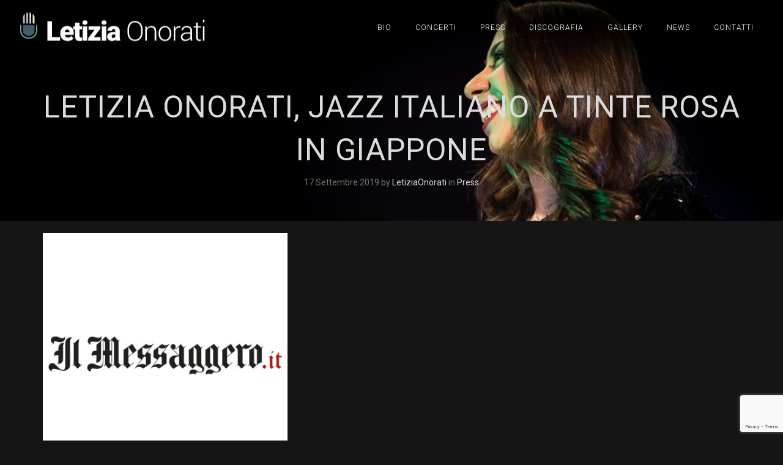

--- FILE ---
content_type: text/html; charset=UTF-8
request_url: https://www.letiziaonorati.it/letizia-onorati-jazz-italiano-a-tinte-rosa-in-giappone/
body_size: 10481
content:
<!DOCTYPE html>
<html lang="it-IT">
<head>
	<meta charset="UTF-8" />
	<meta name="viewport" content="width=device-width, initial-scale=1, maximum-scale=1">  
		<link rel="icon" href="https://www.letiziaonorati.it/wp-content/uploads/2019/09/cropped-favicon-letizia-onorati-32x32.png" sizes="32x32" />
<link rel="icon" href="https://www.letiziaonorati.it/wp-content/uploads/2019/09/cropped-favicon-letizia-onorati-192x192.png" sizes="192x192" />
<link rel="apple-touch-icon" href="https://www.letiziaonorati.it/wp-content/uploads/2019/09/cropped-favicon-letizia-onorati-180x180.png" />
<meta name="msapplication-TileImage" content="https://www.letiziaonorati.it/wp-content/uploads/2019/09/cropped-favicon-letizia-onorati-270x270.png" />

		<meta name='robots' content='noindex, follow' />

	<!-- This site is optimized with the Yoast SEO plugin v21.5 - https://yoast.com/wordpress/plugins/seo/ -->
	<title>Letizia Onorati, jazz italiano a tinte rosa in Giappone - Letizia Onorati</title>
	<meta property="og:locale" content="it_IT" />
	<meta property="og:type" content="article" />
	<meta property="og:title" content="Letizia Onorati, jazz italiano a tinte rosa in Giappone - Letizia Onorati" />
	<meta property="og:url" content="https://www.letiziaonorati.it/letizia-onorati-jazz-italiano-a-tinte-rosa-in-giappone/" />
	<meta property="og:site_name" content="Letizia Onorati" />
	<meta property="article:published_time" content="2019-09-17T14:32:40+00:00" />
	<meta property="article:modified_time" content="2019-11-12T14:45:55+00:00" />
	<meta property="og:image" content="https://www.letiziaonorati.it/wp-content/uploads/2019/11/IlMessaggero-e1572886465372.jpg" />
	<meta property="og:image:width" content="400" />
	<meta property="og:image:height" content="400" />
	<meta property="og:image:type" content="image/jpeg" />
	<meta name="author" content="LetiziaOnorati" />
	<meta name="twitter:card" content="summary_large_image" />
	<meta name="twitter:label1" content="Scritto da" />
	<meta name="twitter:data1" content="LetiziaOnorati" />
	<script type="application/ld+json" class="yoast-schema-graph">{"@context":"https://schema.org","@graph":[{"@type":"WebPage","@id":"https://www.letiziaonorati.it/letizia-onorati-jazz-italiano-a-tinte-rosa-in-giappone/","url":"https://www.letiziaonorati.it/letizia-onorati-jazz-italiano-a-tinte-rosa-in-giappone/","name":"Letizia Onorati, jazz italiano a tinte rosa in Giappone - Letizia Onorati","isPartOf":{"@id":"https://www.letiziaonorati.it/#website"},"primaryImageOfPage":{"@id":"https://www.letiziaonorati.it/letizia-onorati-jazz-italiano-a-tinte-rosa-in-giappone/#primaryimage"},"image":{"@id":"https://www.letiziaonorati.it/letizia-onorati-jazz-italiano-a-tinte-rosa-in-giappone/#primaryimage"},"thumbnailUrl":"https://www.letiziaonorati.it/wp-content/uploads/2019/11/IlMessaggero-e1572886465372.jpg","datePublished":"2019-09-17T14:32:40+00:00","dateModified":"2019-11-12T14:45:55+00:00","author":{"@id":"https://www.letiziaonorati.it/#/schema/person/88f33389872d729eed93261bd546d191"},"breadcrumb":{"@id":"https://www.letiziaonorati.it/letizia-onorati-jazz-italiano-a-tinte-rosa-in-giappone/#breadcrumb"},"inLanguage":"it-IT","potentialAction":[{"@type":"ReadAction","target":["https://www.letiziaonorati.it/letizia-onorati-jazz-italiano-a-tinte-rosa-in-giappone/"]}]},{"@type":"ImageObject","inLanguage":"it-IT","@id":"https://www.letiziaonorati.it/letizia-onorati-jazz-italiano-a-tinte-rosa-in-giappone/#primaryimage","url":"https://www.letiziaonorati.it/wp-content/uploads/2019/11/IlMessaggero-e1572886465372.jpg","contentUrl":"https://www.letiziaonorati.it/wp-content/uploads/2019/11/IlMessaggero-e1572886465372.jpg","width":400,"height":400},{"@type":"BreadcrumbList","@id":"https://www.letiziaonorati.it/letizia-onorati-jazz-italiano-a-tinte-rosa-in-giappone/#breadcrumb","itemListElement":[{"@type":"ListItem","position":1,"name":"Home","item":"https://www.letiziaonorati.it/"},{"@type":"ListItem","position":2,"name":"Letizia Onorati, jazz italiano a tinte rosa in Giappone"}]},{"@type":"WebSite","@id":"https://www.letiziaonorati.it/#website","url":"https://www.letiziaonorati.it/","name":"Letizia Onorati","description":"","potentialAction":[{"@type":"SearchAction","target":{"@type":"EntryPoint","urlTemplate":"https://www.letiziaonorati.it/?s={search_term_string}"},"query-input":"required name=search_term_string"}],"inLanguage":"it-IT"},{"@type":"Person","@id":"https://www.letiziaonorati.it/#/schema/person/88f33389872d729eed93261bd546d191","name":"LetiziaOnorati","image":{"@type":"ImageObject","inLanguage":"it-IT","@id":"https://www.letiziaonorati.it/#/schema/person/image/","url":"https://secure.gravatar.com/avatar/a04168ff422cf488f87cf00b2dda3252?s=96&d=mm&r=g","contentUrl":"https://secure.gravatar.com/avatar/a04168ff422cf488f87cf00b2dda3252?s=96&d=mm&r=g","caption":"LetiziaOnorati"}}]}</script>
	<!-- / Yoast SEO plugin. -->


<link rel='dns-prefetch' href='//www.googletagmanager.com' />
<link rel='dns-prefetch' href='//fonts.googleapis.com' />
<link rel="alternate" type="application/rss+xml" title="Letizia Onorati &raquo; Feed" href="https://www.letiziaonorati.it/feed/" />
<link rel="alternate" type="application/rss+xml" title="Letizia Onorati &raquo; Feed dei commenti" href="https://www.letiziaonorati.it/comments/feed/" />
<link rel="alternate" type="application/rss+xml" title="Letizia Onorati &raquo; Letizia Onorati, jazz italiano a tinte rosa in Giappone Feed dei commenti" href="https://www.letiziaonorati.it/letizia-onorati-jazz-italiano-a-tinte-rosa-in-giappone/feed/" />
<script type="text/javascript">
/* <![CDATA[ */
window._wpemojiSettings = {"baseUrl":"https:\/\/s.w.org\/images\/core\/emoji\/14.0.0\/72x72\/","ext":".png","svgUrl":"https:\/\/s.w.org\/images\/core\/emoji\/14.0.0\/svg\/","svgExt":".svg","source":{"concatemoji":"https:\/\/www.letiziaonorati.it\/wp-includes\/js\/wp-emoji-release.min.js?ver=ee965ec491a96d0f89c3f683736a34d7"}};
/*! This file is auto-generated */
!function(i,n){var o,s,e;function c(e){try{var t={supportTests:e,timestamp:(new Date).valueOf()};sessionStorage.setItem(o,JSON.stringify(t))}catch(e){}}function p(e,t,n){e.clearRect(0,0,e.canvas.width,e.canvas.height),e.fillText(t,0,0);var t=new Uint32Array(e.getImageData(0,0,e.canvas.width,e.canvas.height).data),r=(e.clearRect(0,0,e.canvas.width,e.canvas.height),e.fillText(n,0,0),new Uint32Array(e.getImageData(0,0,e.canvas.width,e.canvas.height).data));return t.every(function(e,t){return e===r[t]})}function u(e,t,n){switch(t){case"flag":return n(e,"\ud83c\udff3\ufe0f\u200d\u26a7\ufe0f","\ud83c\udff3\ufe0f\u200b\u26a7\ufe0f")?!1:!n(e,"\ud83c\uddfa\ud83c\uddf3","\ud83c\uddfa\u200b\ud83c\uddf3")&&!n(e,"\ud83c\udff4\udb40\udc67\udb40\udc62\udb40\udc65\udb40\udc6e\udb40\udc67\udb40\udc7f","\ud83c\udff4\u200b\udb40\udc67\u200b\udb40\udc62\u200b\udb40\udc65\u200b\udb40\udc6e\u200b\udb40\udc67\u200b\udb40\udc7f");case"emoji":return!n(e,"\ud83e\udef1\ud83c\udffb\u200d\ud83e\udef2\ud83c\udfff","\ud83e\udef1\ud83c\udffb\u200b\ud83e\udef2\ud83c\udfff")}return!1}function f(e,t,n){var r="undefined"!=typeof WorkerGlobalScope&&self instanceof WorkerGlobalScope?new OffscreenCanvas(300,150):i.createElement("canvas"),a=r.getContext("2d",{willReadFrequently:!0}),o=(a.textBaseline="top",a.font="600 32px Arial",{});return e.forEach(function(e){o[e]=t(a,e,n)}),o}function t(e){var t=i.createElement("script");t.src=e,t.defer=!0,i.head.appendChild(t)}"undefined"!=typeof Promise&&(o="wpEmojiSettingsSupports",s=["flag","emoji"],n.supports={everything:!0,everythingExceptFlag:!0},e=new Promise(function(e){i.addEventListener("DOMContentLoaded",e,{once:!0})}),new Promise(function(t){var n=function(){try{var e=JSON.parse(sessionStorage.getItem(o));if("object"==typeof e&&"number"==typeof e.timestamp&&(new Date).valueOf()<e.timestamp+604800&&"object"==typeof e.supportTests)return e.supportTests}catch(e){}return null}();if(!n){if("undefined"!=typeof Worker&&"undefined"!=typeof OffscreenCanvas&&"undefined"!=typeof URL&&URL.createObjectURL&&"undefined"!=typeof Blob)try{var e="postMessage("+f.toString()+"("+[JSON.stringify(s),u.toString(),p.toString()].join(",")+"));",r=new Blob([e],{type:"text/javascript"}),a=new Worker(URL.createObjectURL(r),{name:"wpTestEmojiSupports"});return void(a.onmessage=function(e){c(n=e.data),a.terminate(),t(n)})}catch(e){}c(n=f(s,u,p))}t(n)}).then(function(e){for(var t in e)n.supports[t]=e[t],n.supports.everything=n.supports.everything&&n.supports[t],"flag"!==t&&(n.supports.everythingExceptFlag=n.supports.everythingExceptFlag&&n.supports[t]);n.supports.everythingExceptFlag=n.supports.everythingExceptFlag&&!n.supports.flag,n.DOMReady=!1,n.readyCallback=function(){n.DOMReady=!0}}).then(function(){return e}).then(function(){var e;n.supports.everything||(n.readyCallback(),(e=n.source||{}).concatemoji?t(e.concatemoji):e.wpemoji&&e.twemoji&&(t(e.twemoji),t(e.wpemoji)))}))}((window,document),window._wpemojiSettings);
/* ]]> */
</script>
<link rel='stylesheet' id='dashicons-css' href='https://www.letiziaonorati.it/wp-includes/css/dashicons.min.css?ver=ee965ec491a96d0f89c3f683736a34d7' type='text/css' media='all' />
<link rel='stylesheet' id='thickbox-css' href='https://www.letiziaonorati.it/wp-includes/js/thickbox/thickbox.css?ver=ee965ec491a96d0f89c3f683736a34d7' type='text/css' media='all' />
<style id='wp-emoji-styles-inline-css' type='text/css'>

	img.wp-smiley, img.emoji {
		display: inline !important;
		border: none !important;
		box-shadow: none !important;
		height: 1em !important;
		width: 1em !important;
		margin: 0 0.07em !important;
		vertical-align: -0.1em !important;
		background: none !important;
		padding: 0 !important;
	}
</style>
<link rel='stylesheet' id='wp-block-library-css' href='https://www.letiziaonorati.it/wp-includes/css/dist/block-library/style.min.css?ver=ee965ec491a96d0f89c3f683736a34d7' type='text/css' media='all' />
<style id='classic-theme-styles-inline-css' type='text/css'>
/*! This file is auto-generated */
.wp-block-button__link{color:#fff;background-color:#32373c;border-radius:9999px;box-shadow:none;text-decoration:none;padding:calc(.667em + 2px) calc(1.333em + 2px);font-size:1.125em}.wp-block-file__button{background:#32373c;color:#fff;text-decoration:none}
</style>
<style id='global-styles-inline-css' type='text/css'>
body{--wp--preset--color--black: #000000;--wp--preset--color--cyan-bluish-gray: #abb8c3;--wp--preset--color--white: #ffffff;--wp--preset--color--pale-pink: #f78da7;--wp--preset--color--vivid-red: #cf2e2e;--wp--preset--color--luminous-vivid-orange: #ff6900;--wp--preset--color--luminous-vivid-amber: #fcb900;--wp--preset--color--light-green-cyan: #7bdcb5;--wp--preset--color--vivid-green-cyan: #00d084;--wp--preset--color--pale-cyan-blue: #8ed1fc;--wp--preset--color--vivid-cyan-blue: #0693e3;--wp--preset--color--vivid-purple: #9b51e0;--wp--preset--gradient--vivid-cyan-blue-to-vivid-purple: linear-gradient(135deg,rgba(6,147,227,1) 0%,rgb(155,81,224) 100%);--wp--preset--gradient--light-green-cyan-to-vivid-green-cyan: linear-gradient(135deg,rgb(122,220,180) 0%,rgb(0,208,130) 100%);--wp--preset--gradient--luminous-vivid-amber-to-luminous-vivid-orange: linear-gradient(135deg,rgba(252,185,0,1) 0%,rgba(255,105,0,1) 100%);--wp--preset--gradient--luminous-vivid-orange-to-vivid-red: linear-gradient(135deg,rgba(255,105,0,1) 0%,rgb(207,46,46) 100%);--wp--preset--gradient--very-light-gray-to-cyan-bluish-gray: linear-gradient(135deg,rgb(238,238,238) 0%,rgb(169,184,195) 100%);--wp--preset--gradient--cool-to-warm-spectrum: linear-gradient(135deg,rgb(74,234,220) 0%,rgb(151,120,209) 20%,rgb(207,42,186) 40%,rgb(238,44,130) 60%,rgb(251,105,98) 80%,rgb(254,248,76) 100%);--wp--preset--gradient--blush-light-purple: linear-gradient(135deg,rgb(255,206,236) 0%,rgb(152,150,240) 100%);--wp--preset--gradient--blush-bordeaux: linear-gradient(135deg,rgb(254,205,165) 0%,rgb(254,45,45) 50%,rgb(107,0,62) 100%);--wp--preset--gradient--luminous-dusk: linear-gradient(135deg,rgb(255,203,112) 0%,rgb(199,81,192) 50%,rgb(65,88,208) 100%);--wp--preset--gradient--pale-ocean: linear-gradient(135deg,rgb(255,245,203) 0%,rgb(182,227,212) 50%,rgb(51,167,181) 100%);--wp--preset--gradient--electric-grass: linear-gradient(135deg,rgb(202,248,128) 0%,rgb(113,206,126) 100%);--wp--preset--gradient--midnight: linear-gradient(135deg,rgb(2,3,129) 0%,rgb(40,116,252) 100%);--wp--preset--font-size--small: 13px;--wp--preset--font-size--medium: 20px;--wp--preset--font-size--large: 36px;--wp--preset--font-size--x-large: 42px;--wp--preset--spacing--20: 0.44rem;--wp--preset--spacing--30: 0.67rem;--wp--preset--spacing--40: 1rem;--wp--preset--spacing--50: 1.5rem;--wp--preset--spacing--60: 2.25rem;--wp--preset--spacing--70: 3.38rem;--wp--preset--spacing--80: 5.06rem;--wp--preset--shadow--natural: 6px 6px 9px rgba(0, 0, 0, 0.2);--wp--preset--shadow--deep: 12px 12px 50px rgba(0, 0, 0, 0.4);--wp--preset--shadow--sharp: 6px 6px 0px rgba(0, 0, 0, 0.2);--wp--preset--shadow--outlined: 6px 6px 0px -3px rgba(255, 255, 255, 1), 6px 6px rgba(0, 0, 0, 1);--wp--preset--shadow--crisp: 6px 6px 0px rgba(0, 0, 0, 1);}:where(.is-layout-flex){gap: 0.5em;}:where(.is-layout-grid){gap: 0.5em;}body .is-layout-flow > .alignleft{float: left;margin-inline-start: 0;margin-inline-end: 2em;}body .is-layout-flow > .alignright{float: right;margin-inline-start: 2em;margin-inline-end: 0;}body .is-layout-flow > .aligncenter{margin-left: auto !important;margin-right: auto !important;}body .is-layout-constrained > .alignleft{float: left;margin-inline-start: 0;margin-inline-end: 2em;}body .is-layout-constrained > .alignright{float: right;margin-inline-start: 2em;margin-inline-end: 0;}body .is-layout-constrained > .aligncenter{margin-left: auto !important;margin-right: auto !important;}body .is-layout-constrained > :where(:not(.alignleft):not(.alignright):not(.alignfull)){max-width: var(--wp--style--global--content-size);margin-left: auto !important;margin-right: auto !important;}body .is-layout-constrained > .alignwide{max-width: var(--wp--style--global--wide-size);}body .is-layout-flex{display: flex;}body .is-layout-flex{flex-wrap: wrap;align-items: center;}body .is-layout-flex > *{margin: 0;}body .is-layout-grid{display: grid;}body .is-layout-grid > *{margin: 0;}:where(.wp-block-columns.is-layout-flex){gap: 2em;}:where(.wp-block-columns.is-layout-grid){gap: 2em;}:where(.wp-block-post-template.is-layout-flex){gap: 1.25em;}:where(.wp-block-post-template.is-layout-grid){gap: 1.25em;}.has-black-color{color: var(--wp--preset--color--black) !important;}.has-cyan-bluish-gray-color{color: var(--wp--preset--color--cyan-bluish-gray) !important;}.has-white-color{color: var(--wp--preset--color--white) !important;}.has-pale-pink-color{color: var(--wp--preset--color--pale-pink) !important;}.has-vivid-red-color{color: var(--wp--preset--color--vivid-red) !important;}.has-luminous-vivid-orange-color{color: var(--wp--preset--color--luminous-vivid-orange) !important;}.has-luminous-vivid-amber-color{color: var(--wp--preset--color--luminous-vivid-amber) !important;}.has-light-green-cyan-color{color: var(--wp--preset--color--light-green-cyan) !important;}.has-vivid-green-cyan-color{color: var(--wp--preset--color--vivid-green-cyan) !important;}.has-pale-cyan-blue-color{color: var(--wp--preset--color--pale-cyan-blue) !important;}.has-vivid-cyan-blue-color{color: var(--wp--preset--color--vivid-cyan-blue) !important;}.has-vivid-purple-color{color: var(--wp--preset--color--vivid-purple) !important;}.has-black-background-color{background-color: var(--wp--preset--color--black) !important;}.has-cyan-bluish-gray-background-color{background-color: var(--wp--preset--color--cyan-bluish-gray) !important;}.has-white-background-color{background-color: var(--wp--preset--color--white) !important;}.has-pale-pink-background-color{background-color: var(--wp--preset--color--pale-pink) !important;}.has-vivid-red-background-color{background-color: var(--wp--preset--color--vivid-red) !important;}.has-luminous-vivid-orange-background-color{background-color: var(--wp--preset--color--luminous-vivid-orange) !important;}.has-luminous-vivid-amber-background-color{background-color: var(--wp--preset--color--luminous-vivid-amber) !important;}.has-light-green-cyan-background-color{background-color: var(--wp--preset--color--light-green-cyan) !important;}.has-vivid-green-cyan-background-color{background-color: var(--wp--preset--color--vivid-green-cyan) !important;}.has-pale-cyan-blue-background-color{background-color: var(--wp--preset--color--pale-cyan-blue) !important;}.has-vivid-cyan-blue-background-color{background-color: var(--wp--preset--color--vivid-cyan-blue) !important;}.has-vivid-purple-background-color{background-color: var(--wp--preset--color--vivid-purple) !important;}.has-black-border-color{border-color: var(--wp--preset--color--black) !important;}.has-cyan-bluish-gray-border-color{border-color: var(--wp--preset--color--cyan-bluish-gray) !important;}.has-white-border-color{border-color: var(--wp--preset--color--white) !important;}.has-pale-pink-border-color{border-color: var(--wp--preset--color--pale-pink) !important;}.has-vivid-red-border-color{border-color: var(--wp--preset--color--vivid-red) !important;}.has-luminous-vivid-orange-border-color{border-color: var(--wp--preset--color--luminous-vivid-orange) !important;}.has-luminous-vivid-amber-border-color{border-color: var(--wp--preset--color--luminous-vivid-amber) !important;}.has-light-green-cyan-border-color{border-color: var(--wp--preset--color--light-green-cyan) !important;}.has-vivid-green-cyan-border-color{border-color: var(--wp--preset--color--vivid-green-cyan) !important;}.has-pale-cyan-blue-border-color{border-color: var(--wp--preset--color--pale-cyan-blue) !important;}.has-vivid-cyan-blue-border-color{border-color: var(--wp--preset--color--vivid-cyan-blue) !important;}.has-vivid-purple-border-color{border-color: var(--wp--preset--color--vivid-purple) !important;}.has-vivid-cyan-blue-to-vivid-purple-gradient-background{background: var(--wp--preset--gradient--vivid-cyan-blue-to-vivid-purple) !important;}.has-light-green-cyan-to-vivid-green-cyan-gradient-background{background: var(--wp--preset--gradient--light-green-cyan-to-vivid-green-cyan) !important;}.has-luminous-vivid-amber-to-luminous-vivid-orange-gradient-background{background: var(--wp--preset--gradient--luminous-vivid-amber-to-luminous-vivid-orange) !important;}.has-luminous-vivid-orange-to-vivid-red-gradient-background{background: var(--wp--preset--gradient--luminous-vivid-orange-to-vivid-red) !important;}.has-very-light-gray-to-cyan-bluish-gray-gradient-background{background: var(--wp--preset--gradient--very-light-gray-to-cyan-bluish-gray) !important;}.has-cool-to-warm-spectrum-gradient-background{background: var(--wp--preset--gradient--cool-to-warm-spectrum) !important;}.has-blush-light-purple-gradient-background{background: var(--wp--preset--gradient--blush-light-purple) !important;}.has-blush-bordeaux-gradient-background{background: var(--wp--preset--gradient--blush-bordeaux) !important;}.has-luminous-dusk-gradient-background{background: var(--wp--preset--gradient--luminous-dusk) !important;}.has-pale-ocean-gradient-background{background: var(--wp--preset--gradient--pale-ocean) !important;}.has-electric-grass-gradient-background{background: var(--wp--preset--gradient--electric-grass) !important;}.has-midnight-gradient-background{background: var(--wp--preset--gradient--midnight) !important;}.has-small-font-size{font-size: var(--wp--preset--font-size--small) !important;}.has-medium-font-size{font-size: var(--wp--preset--font-size--medium) !important;}.has-large-font-size{font-size: var(--wp--preset--font-size--large) !important;}.has-x-large-font-size{font-size: var(--wp--preset--font-size--x-large) !important;}
.wp-block-navigation a:where(:not(.wp-element-button)){color: inherit;}
:where(.wp-block-post-template.is-layout-flex){gap: 1.25em;}:where(.wp-block-post-template.is-layout-grid){gap: 1.25em;}
:where(.wp-block-columns.is-layout-flex){gap: 2em;}:where(.wp-block-columns.is-layout-grid){gap: 2em;}
.wp-block-pullquote{font-size: 1.5em;line-height: 1.6;}
</style>
<link rel='stylesheet' id='contact-form-7-css' href='https://www.letiziaonorati.it/wp-content/plugins/contact-form-7/includes/css/styles.css?ver=5.8.2' type='text/css' media='all' />
<link rel='stylesheet' id='responsive-lightbox-swipebox-css' href='https://www.letiziaonorati.it/wp-content/plugins/responsive-lightbox/assets/swipebox/swipebox.min.css?ver=2.4.5' type='text/css' media='all' />
<link rel='stylesheet' id='style-css' href='https://www.letiziaonorati.it/wp-content/themes/lucille/style.css?ver=2.3.7.2' type='text/css' media='all' />
<link rel='stylesheet' id='default_fonts-css' href='https://www.letiziaonorati.it/wp-content/themes/lucille/core/css/fonts/default_fonts.css?ver=ee965ec491a96d0f89c3f683736a34d7' type='text/css' media='all' />
<style id='default_fonts-inline-css' type='text/css'>

				body, #heading_area.have_subtitle h1.title_full_color, #heading_area h1.title_transparent_color, 
				h3#comments-title,
				.woocommerce ul.products li.product h3,
				h2.section_title, h5.lc_reviewer_name, textarea {
					font-family: Roboto, sans-serif;
				}

				#logo, #mobile_logo, #heading_area h1, .heading_area_subtitle.title_full_color h2,
				input[type="submit"],
				.heading_area_subtitle.title_transparent_color h2,
				h3.footer-widget-title, h3.widgettitle, .lc_footer_sidebar h2.widgettitle,
				.lc_share_item_text, .lb-number, .lc_button, .woocommerce a.button, input.button, .woocommerce input.button, button.single_add_to_cart_button, h2.lc_post_title,
				.page_navigation,
				.eventlist_month, .emphasize_first .event_location, .emphasize_first .event_venue, .emphasize_first .event_buy, .lc_view_more, 
				h1, h2, h3, h4, h5, h6,  .wave_song_action, .artist_nickname, .swp_lightbox_downbutton,
				li.woocommerce-MyAccount-navigation-link {
					font-family: Roboto, sans-serif;
				}
			
</style>
<link rel='stylesheet' id='jamsession-opensans-oswald-css' href='https://fonts.googleapis.com/css?family=Roboto%3A100%2C300%2C400%2C500%2C700%2C900&#038;subset=latin%2Clatin-ext&#038;ver=ee965ec491a96d0f89c3f683736a34d7' type='text/css' media='all' />
<link rel='stylesheet' id='color_scheme_css-css' href='https://www.letiziaonorati.it/wp-content/themes/lucille/core/css/black_on_white.css?ver=ee965ec491a96d0f89c3f683736a34d7' type='text/css' media='all' />
<link rel='stylesheet' id='lightbox-css' href='https://www.letiziaonorati.it/wp-content/themes/lucille/assets/lightbox2/css/lightbox.css?ver=ee965ec491a96d0f89c3f683736a34d7' type='text/css' media='all' />
<link rel='stylesheet' id='font_awesome-css' href='https://www.letiziaonorati.it/wp-content/themes/lucille/assets/font-awesome-5.15.1/css/font-awesome.min.css?ver=ee965ec491a96d0f89c3f683736a34d7' type='text/css' media='all' />
<link rel='stylesheet' id='linearicons-css' href='https://www.letiziaonorati.it/wp-content/themes/lucille/assets/linearicons/style.css?ver=ee965ec491a96d0f89c3f683736a34d7' type='text/css' media='all' />
<link rel='stylesheet' id='justified-gallery-css' href='https://www.letiziaonorati.it/wp-content/themes/lucille/assets/justifiedGallery/css/justifiedGallery.min.css?ver=ee965ec491a96d0f89c3f683736a34d7' type='text/css' media='all' />
<link rel='stylesheet' id='unslider-css' href='https://www.letiziaonorati.it/wp-content/themes/lucille/assets/unslider/unslider.css?ver=ee965ec491a96d0f89c3f683736a34d7' type='text/css' media='all' />
<script type="text/javascript" src="https://www.letiziaonorati.it/wp-includes/js/jquery/jquery.min.js?ver=3.7.1" id="jquery-core-js"></script>
<script type="text/javascript" src="https://www.letiziaonorati.it/wp-includes/js/jquery/jquery-migrate.min.js?ver=3.4.1" id="jquery-migrate-js"></script>
<script type="text/javascript" src="https://www.letiziaonorati.it/wp-content/plugins/responsive-lightbox/assets/swipebox/jquery.swipebox.min.js?ver=2.4.5" id="responsive-lightbox-swipebox-js"></script>
<script type="text/javascript" src="https://www.letiziaonorati.it/wp-includes/js/underscore.min.js?ver=1.13.4" id="underscore-js"></script>
<script type="text/javascript" src="https://www.letiziaonorati.it/wp-content/plugins/responsive-lightbox/assets/infinitescroll/infinite-scroll.pkgd.min.js?ver=ee965ec491a96d0f89c3f683736a34d7" id="responsive-lightbox-infinite-scroll-js"></script>
<script type="text/javascript" id="responsive-lightbox-js-before">
/* <![CDATA[ */
var rlArgs = {"script":"swipebox","selector":"lightbox","customEvents":"","activeGalleries":true,"animation":true,"hideCloseButtonOnMobile":false,"removeBarsOnMobile":false,"hideBars":true,"hideBarsDelay":5000,"videoMaxWidth":1080,"useSVG":true,"loopAtEnd":false,"woocommerce_gallery":false,"ajaxurl":"https:\/\/www.letiziaonorati.it\/wp-admin\/admin-ajax.php","nonce":"057762a080","preview":false,"postId":297,"scriptExtension":false};
/* ]]> */
</script>
<script type="text/javascript" src="https://www.letiziaonorati.it/wp-content/plugins/responsive-lightbox/js/front.js?ver=2.4.5" id="responsive-lightbox-js"></script>

<!-- Snippet Google Analytics aggiunto da Site Kit -->
<script type="text/javascript" src="https://www.googletagmanager.com/gtag/js?id=GT-TQDCFBP" id="google_gtagjs-js" async></script>
<script type="text/javascript" id="google_gtagjs-js-after">
/* <![CDATA[ */
window.dataLayer = window.dataLayer || [];function gtag(){dataLayer.push(arguments);}
gtag('set', 'linker', {"domains":["www.letiziaonorati.it"]} );
gtag("js", new Date());
gtag("set", "developer_id.dZTNiMT", true);
gtag("config", "GT-TQDCFBP");
/* ]]> */
</script>

<!-- Termina lo snippet Google Analytics aggiunto da Site Kit -->
<script></script><link rel="https://api.w.org/" href="https://www.letiziaonorati.it/wp-json/" /><link rel="alternate" type="application/json" href="https://www.letiziaonorati.it/wp-json/wp/v2/posts/297" /><link rel="EditURI" type="application/rsd+xml" title="RSD" href="https://www.letiziaonorati.it/xmlrpc.php?rsd" />

<link rel='shortlink' href='https://www.letiziaonorati.it/?p=297' />
<link rel="alternate" type="application/json+oembed" href="https://www.letiziaonorati.it/wp-json/oembed/1.0/embed?url=https%3A%2F%2Fwww.letiziaonorati.it%2Fletizia-onorati-jazz-italiano-a-tinte-rosa-in-giappone%2F" />
<link rel="alternate" type="text/xml+oembed" href="https://www.letiziaonorati.it/wp-json/oembed/1.0/embed?url=https%3A%2F%2Fwww.letiziaonorati.it%2Fletizia-onorati-jazz-italiano-a-tinte-rosa-in-giappone%2F&#038;format=xml" />
<meta name="generator" content="Site Kit by Google 1.116.0" />		<!--Customizer CSS-->
		<style type="text/css">
			a:hover, .vibrant_hover:hover, .vibrant_hover a:hover, .lc_vibrant_color, .vibrant_color, .black_on_white .lc_vibrant_color,  #recentcomments a:hover, .tagcloud a:hover, .widget_meta a:hover, .widget_pages a:hover, .widget_categories a:hover, .widget_recent_entries a:hover, .widget_archive a:hover, .lc_copy_area a:hover, .lc_swp_content a:hover, .lc_sharing_icons a:hover, .lc_post_meta a:hover, .post_item:hover > .post_item_details a h2, .lc_blog_masonry_brick.has_thumbnail .lc_post_meta a:hover, .post_item.no_thumbnail .lc_post_meta a:hover, .post_item:hover > a h2, .lucille_cf_error, .woocommerce ul.products li.product .price, .woocommerce div.product p.price, .woocommerce div.product span.price, .woocommerce-message:before, .woocommerce a.remove, .woocommerce-info:before, .woocommerce form .form-row .required, .woocommerce form .form-row.woocommerce-invalid label, a.about_paypal, .single_video_item:hover h3, .goto_next_section, .swp_single_artist:hover .artist_name, .single_artist_item .artist_title:hover, .woocommerce-MyAccount-navigation-link.is-active a  { color: #678d9b; }.lc_swp_vibrant_bgc, .cart-contents-count, #recentcomments li:before, .lc_button:hover, .woocommerce a.button:hover,  #commentform input#submit:hover,.single_track .mejs-controls .mejs-time-rail .mejs-time-current, .lc_blog_masonry_brick:hover > .post_item_details .lc_button, .woocommerce span.onsale, .woocommerce ul.products li.product:hover > a.button, .woocommerce #respond input#submit:hover, .woocommerce input.button:hover, input.button:hover, .woocommerce a.button.alt:hover, .woocommerce a.remove:hover, .woocommerce input.button.alt, .woocommerce input.button.alt:hover, .unslider-nav ol li.unslider-active, input[type="submit"]:hover, .woocommerce button.button.alt, .woocommerce button.button, .swp_events_subscribe a:hover { background-color: #678d9b; }.lc_button:hover, input[type="submit"]:hover, .woocommerce a.button:hover, .lc_blog_masonry_brick:hover > .post_item_details .lc_button, .woocommerce ul.products li.product:hover > a.button, .woocommerce button.button.alt:hover, .woocommerce #respond input#submit:hover, input.button:hover, .woocommerce input.button:hover,  .woocommerce .shop_table_responsive input.button, .white_on_black .woocommerce a.button.alt:hover, .woocommerce-info, .woocommerce form .form-row.woocommerce-invalid input.input-text, .unslider-nav ol li.unslider-active, input.lucille_cf_input:focus, textarea.lucille_cf_input:focus, .woocommerce button.button.alt, .woocommerce button.button, .woocommerce form .form-row input.input-text:focus, .woocommerce form .form-row textarea:focus, .wpcf7-form-control-wrap input:focus, .wpcf7-form-control-wrap textarea:focus, .swp_events_subscribe a, .woocommerce form.login input.woocommerce-Input--text:focus { border-color: #678d9b !important; } #lc_page_header { background-color: rgba(255, 255, 255, 0); } header.sticky_enabled .header_inner{ background-color: #678d9b; } .header_inner.lc_mobile_menu, .mobile_navigation_container { background-color: #678d9b; }.mobile_navigation ul li { border-bottom-color: #678d9b;}  li.menu-item a, #logo a, .classic_header_icon, .classic_header_icon a,  .classic_header_icon:hover, .classic_header_icon a:hover{ color: #ffffff; } li.menu-item a:hover { color: #18aebf; }ul.sub-menu li.menu-item a  { color: #828282; }.creative_menu ul.sub-menu li.menu-item-has-children::before { border-left-color: #828282; } ul.sub-menu li.menu-item a:hover { color: #d2d2d2; }.creative_menu ul.sub-menu li.menu-item-has-children:hover::before { border-left-color: #d2d2d2; }li.current-menu-item a, li.current-menu-parent a, li.current-menu-ancestor a{ color: #18aebf; } ul.sub-menu li { background-color: rgba(255, 255, 255, 0); }.nav_creative_container { background-color: rgba(0, 0, 0, 0.9); }.creative_header_icon, .creative_header_icon a, .creative_header_icon a.cart-contents:hover { color: #ffffff; }.creative_header_icon.lc_social_icon:hover, .creative_header_icon.lc_social_icon a:hover { color: #678d9b; }.hmb_line { background-color: #ffffff; }.post_item.lc_blog_masonry_brick.no_thumbnail, .gallery_brick_overlay { background-color: #1d1d1d; }
			

		</style>
		<meta name="generator" content="Powered by WPBakery Page Builder - drag and drop page builder for WordPress."/>
  
		<style type="text/css">  
			body, .woocommerce .woocommerce-ordering select option, table.variations select { background-color: #151515; }  
		</style>  
		<meta name="generator" content="Powered by Slider Revolution 6.6.16 - responsive, Mobile-Friendly Slider Plugin for WordPress with comfortable drag and drop interface." />
<link rel="icon" href="https://www.letiziaonorati.it/wp-content/uploads/2019/09/cropped-favicon-letizia-onorati-32x32.png" sizes="32x32" />
<link rel="icon" href="https://www.letiziaonorati.it/wp-content/uploads/2019/09/cropped-favicon-letizia-onorati-192x192.png" sizes="192x192" />
<link rel="apple-touch-icon" href="https://www.letiziaonorati.it/wp-content/uploads/2019/09/cropped-favicon-letizia-onorati-180x180.png" />
<meta name="msapplication-TileImage" content="https://www.letiziaonorati.it/wp-content/uploads/2019/09/cropped-favicon-letizia-onorati-270x270.png" />
<script>function setREVStartSize(e){
			//window.requestAnimationFrame(function() {
				window.RSIW = window.RSIW===undefined ? window.innerWidth : window.RSIW;
				window.RSIH = window.RSIH===undefined ? window.innerHeight : window.RSIH;
				try {
					var pw = document.getElementById(e.c).parentNode.offsetWidth,
						newh;
					pw = pw===0 || isNaN(pw) || (e.l=="fullwidth" || e.layout=="fullwidth") ? window.RSIW : pw;
					e.tabw = e.tabw===undefined ? 0 : parseInt(e.tabw);
					e.thumbw = e.thumbw===undefined ? 0 : parseInt(e.thumbw);
					e.tabh = e.tabh===undefined ? 0 : parseInt(e.tabh);
					e.thumbh = e.thumbh===undefined ? 0 : parseInt(e.thumbh);
					e.tabhide = e.tabhide===undefined ? 0 : parseInt(e.tabhide);
					e.thumbhide = e.thumbhide===undefined ? 0 : parseInt(e.thumbhide);
					e.mh = e.mh===undefined || e.mh=="" || e.mh==="auto" ? 0 : parseInt(e.mh,0);
					if(e.layout==="fullscreen" || e.l==="fullscreen")
						newh = Math.max(e.mh,window.RSIH);
					else{
						e.gw = Array.isArray(e.gw) ? e.gw : [e.gw];
						for (var i in e.rl) if (e.gw[i]===undefined || e.gw[i]===0) e.gw[i] = e.gw[i-1];
						e.gh = e.el===undefined || e.el==="" || (Array.isArray(e.el) && e.el.length==0)? e.gh : e.el;
						e.gh = Array.isArray(e.gh) ? e.gh : [e.gh];
						for (var i in e.rl) if (e.gh[i]===undefined || e.gh[i]===0) e.gh[i] = e.gh[i-1];
											
						var nl = new Array(e.rl.length),
							ix = 0,
							sl;
						e.tabw = e.tabhide>=pw ? 0 : e.tabw;
						e.thumbw = e.thumbhide>=pw ? 0 : e.thumbw;
						e.tabh = e.tabhide>=pw ? 0 : e.tabh;
						e.thumbh = e.thumbhide>=pw ? 0 : e.thumbh;
						for (var i in e.rl) nl[i] = e.rl[i]<window.RSIW ? 0 : e.rl[i];
						sl = nl[0];
						for (var i in nl) if (sl>nl[i] && nl[i]>0) { sl = nl[i]; ix=i;}
						var m = pw>(e.gw[ix]+e.tabw+e.thumbw) ? 1 : (pw-(e.tabw+e.thumbw)) / (e.gw[ix]);
						newh =  (e.gh[ix] * m) + (e.tabh + e.thumbh);
					}
					var el = document.getElementById(e.c);
					if (el!==null && el) el.style.height = newh+"px";
					el = document.getElementById(e.c+"_wrapper");
					if (el!==null && el) {
						el.style.height = newh+"px";
						el.style.display = "block";
					}
				} catch(e){
					console.log("Failure at Presize of Slider:" + e)
				}
			//});
		  };</script>
<noscript><style> .wpb_animate_when_almost_visible { opacity: 1; }</style></noscript>
</head>

<body data-rsssl=1  class="post-template-default single single-post postid-297 single-format-standard wpb-js-composer js-comp-ver-7.1 vc_responsive">
	<div id="lc_swp_wrapper">
		
<header id="lc_page_header" class="lc_sticky_menu" data-menubg="" data-menucol="">
	<div class="header_inner lc_wide_menu lc_swp_full">
		<div id="logo">
			
					<a href="https://www.letiziaonorati.it" class="global_logo">
						<img src="https://www.letiziaonorati.it/wp-content/uploads/2019/06/logo-letizia-onorati.png" alt="Letizia Onorati">
					</a>

							</div>

		<div class="classic_header_icons">
			
					</div>		

		<nav class="classic_menu"><ul id="menu-menu-header" class="menu"><li id="menu-item-35" class="menu-item menu-item-type-post_type menu-item-object-page menu-item-35"><a href="https://www.letiziaonorati.it/bio/">Bio</a></li>
<li id="menu-item-40" class="menu-item menu-item-type-post_type menu-item-object-page menu-item-40"><a href="https://www.letiziaonorati.it/concerti/">Concerti</a></li>
<li id="menu-item-34" class="menu-item menu-item-type-post_type menu-item-object-page menu-item-34"><a href="https://www.letiziaonorati.it/press/">Press</a></li>
<li id="menu-item-33" class="menu-item menu-item-type-post_type menu-item-object-page menu-item-33"><a href="https://www.letiziaonorati.it/discografia/">Discografia</a></li>
<li id="menu-item-32" class="menu-item menu-item-type-post_type menu-item-object-page menu-item-32"><a href="https://www.letiziaonorati.it/gallery/">Gallery</a></li>
<li id="menu-item-36" class="menu-item menu-item-type-post_type menu-item-object-page menu-item-36"><a href="https://www.letiziaonorati.it/news/">News</a></li>
<li id="menu-item-31" class="menu-item menu-item-type-post_type menu-item-object-page menu-item-31"><a href="https://www.letiziaonorati.it/contatti/">Contatti</a></li>
</ul></nav>	</div>
	<div class="header_inner lc_mobile_menu lc_swp_full">
	<div id="mobile_logo" class="lc_logo_centered">
		
				<a href="https://www.letiziaonorati.it">
					<img src="https://www.letiziaonorati.it/wp-content/uploads/2019/06/logo-letizia-onorati.png" alt="Letizia Onorati">
				</a>

						
	</div>

	<div class="creative_right">
		
		<div class="hmb_menu hmb_mobile">
			<div class="hmb_inner">
				<span class="hmb_line hmb1 transition2 mobile_hmb_line"></span>
				<span class="hmb_line hmb2 transition2 mobile_hmb_line"></span>
				<span class="hmb_line hmb3 transition2 mobile_hmb_line"></span>
			</div>
		</div>

			</div>

	<div class="creative_left">
		<div class="mobile_menu_icon creative_header_icon swp_show_mobile_socials">
			<i class="fas fa-share-alt"></i>
		</div>

		
		<div class="social_profiles_mobile">
			<div class="social_profiles_mobile_inner">
											<div class="mobile_menu_icon creative_header_icon lc_social_icon">
								<a href="https://www.facebook.com/LetiziaOnoratiMusic/" target="_blank" class="mobile_menu_icon">
									<i class="fab fa-facebook"></i>
								</a>
							</div>
												<div class="mobile_menu_icon creative_header_icon lc_social_icon">
								<a href="https://www.instagram.com/Letizia_onorati/" target="_blank" class="mobile_menu_icon">
									<i class="fab fa-instagram"></i>
								</a>
							</div>
												<div class="mobile_menu_icon creative_header_icon lc_social_icon">
								<a href="https://www.youtube.com/channel/UChCIJSZdCqY8fCuBw_T2VYA" target="_blank" class="mobile_menu_icon">
									<i class="fab fa-youtube"></i>
								</a>
							</div>
								</div>


		</div>
	</div>
</div>

<div class="mobile_navigation_container lc_swp_full transition3">
	<nav class="mobile_navigation"><ul id="menu-menu-header-1" class="menu"><li class="menu-item menu-item-type-post_type menu-item-object-page menu-item-35"><a href="https://www.letiziaonorati.it/bio/">Bio</a></li>
<li class="menu-item menu-item-type-post_type menu-item-object-page menu-item-40"><a href="https://www.letiziaonorati.it/concerti/">Concerti</a></li>
<li class="menu-item menu-item-type-post_type menu-item-object-page menu-item-34"><a href="https://www.letiziaonorati.it/press/">Press</a></li>
<li class="menu-item menu-item-type-post_type menu-item-object-page menu-item-33"><a href="https://www.letiziaonorati.it/discografia/">Discografia</a></li>
<li class="menu-item menu-item-type-post_type menu-item-object-page menu-item-32"><a href="https://www.letiziaonorati.it/gallery/">Gallery</a></li>
<li class="menu-item menu-item-type-post_type menu-item-object-page menu-item-36"><a href="https://www.letiziaonorati.it/news/">News</a></li>
<li class="menu-item menu-item-type-post_type menu-item-object-page menu-item-31"><a href="https://www.letiziaonorati.it/contatti/">Contatti</a></li>
</ul></nav></div>
</header>

<div id="heading_area" class=" white_on_black no_subtitle">
	<div class="lc_swp_background_image lc_heading_image_bg" data-bgimage="https://www.letiziaonorati.it/wp-content/uploads/2019/06/letizia-onorati-header-press.jpg"></div>
		
	<div class="heading_content_container lc_swp_boxed no_subtitle">
		<div class="heading_titles_container">
			<div class="heading_area_title title_full_color no_subtitle">
				<h1 class="title_full_color"> Letizia Onorati, jazz italiano a tinte rosa in Giappone </h1>
			</div>	
			
					</div>
				
			<div class="lc_post_meta">
				<span class="meta_entry swp_date_meta">17 Settembre 2019</span>
				<span class="meta_entry swp_author_meta">
					by					<a href="https://www.letiziaonorati.it/author/letiziaonorati/">
						LetiziaOnorati					</a>
				</span>
				<span class="meta_entry swp_cat_meta">
					in&nbsp;<a href="https://www.letiziaonorati.it/category/press/" rel="category tag">Press</a>				</span>
			</div>

	

	</div>

		
			
		
</div>
		<div id="lc_swp_content" data-minheight="200" class="black_on_white">
					


			
		<div class="lc_content_full lc_swp_boxed">
		<div class="lc_content_with_sidebar lc_basic_content_padding">
			<img width="400" height="400" src="https://www.letiziaonorati.it/wp-content/uploads/2019/11/IlMessaggero-e1572886465372.jpg" class="attachment-full size-full wp-post-image" alt="" decoding="async" fetchpriority="high" />
		
				
				<div class="lc_post_tags tagcloud">
	</div>		<div id="comments">
	

	<div id="respond" class="comment-respond">
		<h3 id="reply-title" class="comment-reply-title">Leave a Reply <small><a rel="nofollow" id="cancel-comment-reply-link" href="/letizia-onorati-jazz-italiano-a-tinte-rosa-in-giappone/#respond" style="display:none;">Annulla risposta</a></small></h3><form action="https://www.letiziaonorati.it/wp-comments-post.php" method="post" id="commentform" class="comment-form"><div class="before_comment_input clearfix"><p class="comment-form-author"><label for="author"></label>
    <input id="author" name="author" placeholder="Your name *" type="text" value="" size="30" aria-required='true' /></p>
<p class="comment-form-email"><label for="email"></label> 
    <input id="email" name="email" placeholder="E-mail address *" type="text" value="" size="30" aria-required='true' /></p>
<p class="comment-form-url"><label for="url"></label><input id="url" name="url" placeholder="Website" type="text" value="" size="30" /></p>
</div><p class="comment-form-comment">
			<label for="comment"></label>
			<textarea placeholder="Write your comment here" id="comment" name="comment" cols="45" rows="8" maxlength="65525" required="required"></textarea>
		</p><p class="form-submit"><input name="submit" type="submit" id="submit" class="lc_button" value="Invia commento" /> <input type='hidden' name='comment_post_ID' value='297' id='comment_post_ID' />
<input type='hidden' name='comment_parent' id='comment_parent' value='0' />
</p><p style="display: none;"><input type="hidden" id="akismet_comment_nonce" name="akismet_comment_nonce" value="ee4e437117" /></p><p style="display: none !important;"><label>&#916;<textarea name="ak_hp_textarea" cols="45" rows="8" maxlength="100"></textarea></label><input type="hidden" id="ak_js_1" name="ak_js" value="189"/><script>document.getElementById( "ak_js_1" ).setAttribute( "value", ( new Date() ).getTime() );</script></p></form>	</div><!-- #respond -->
	
</div>
<!-- #comments -->

		
	</div>
	
<div id="sidebar" class="black_on_white">
	<ul>
			</ul>
</div>	</div>	

	
	</div> <!--#lc_swp_content-->
			<div class="lc_copy_area lc_swp_bg_color white_on_black" data-color="#ffffff">
			
				© 2025-2026 Letizia Onorati -  <a href="http://www.moviweb.it">Supported by Moviweb</a>
					</div>			
					<div id="lc_global_search">
	<div class="lc_global_search_inner">
		<form role="search" method="get" class="search-form" action="https://www.letiziaonorati.it/">
	<input name="s" required type="search" value=""
                   placeholder="search&hellip;"
                   class="input-search">

    <button type="submit" class="search-submit" title="Search">
        <i class="fas fa-search"></i>
    </button>
</form>

		
		<div class="close_search_form">
			<i class="fas fa-times"></i>
		</div>
	</div>
</div>	</div> <!--#lc_swp_wrapper-->
	
		<script>
			window.RS_MODULES = window.RS_MODULES || {};
			window.RS_MODULES.modules = window.RS_MODULES.modules || {};
			window.RS_MODULES.waiting = window.RS_MODULES.waiting || [];
			window.RS_MODULES.defered = true;
			window.RS_MODULES.moduleWaiting = window.RS_MODULES.moduleWaiting || {};
			window.RS_MODULES.type = 'compiled';
		</script>
		<link rel='stylesheet' id='rs-plugin-settings-css' href='https://www.letiziaonorati.it/wp-content/plugins/revslider/public/assets/css/rs6.css?ver=6.6.16' type='text/css' media='all' />
<style id='rs-plugin-settings-inline-css' type='text/css'>
#rs-demo-id {}
</style>
<script type="text/javascript" id="thickbox-js-extra">
/* <![CDATA[ */
var thickboxL10n = {"next":"Succ. \u00bb","prev":"\u00ab Prec.","image":"Immagine","of":"di","close":"Chiudi","noiframes":"Questa funzionalit\u00e0 richiede il frame in linea. Hai gli iframe disabilitati o il browser non li supporta.","loadingAnimation":"https:\/\/www.letiziaonorati.it\/wp-includes\/js\/thickbox\/loadingAnimation.gif"};
/* ]]> */
</script>
<script type="text/javascript" src="https://www.letiziaonorati.it/wp-includes/js/thickbox/thickbox.js?ver=3.1-20121105" id="thickbox-js"></script>
<script type="text/javascript" src="https://www.letiziaonorati.it/wp-content/plugins/contact-form-7/includes/swv/js/index.js?ver=5.8.2" id="swv-js"></script>
<script type="text/javascript" id="contact-form-7-js-extra">
/* <![CDATA[ */
var wpcf7 = {"api":{"root":"https:\/\/www.letiziaonorati.it\/wp-json\/","namespace":"contact-form-7\/v1"}};
/* ]]> */
</script>
<script type="text/javascript" src="https://www.letiziaonorati.it/wp-content/plugins/contact-form-7/includes/js/index.js?ver=5.8.2" id="contact-form-7-js"></script>
<script type="text/javascript" id="lc_swp_contact_form-js-extra">
/* <![CDATA[ */
var DATAVALUES = {"ajaxurl":"https:\/\/www.letiziaonorati.it\/wp-admin\/admin-ajax.php"};
/* ]]> */
</script>
<script type="text/javascript" src="https://www.letiziaonorati.it/wp-content/plugins/lucille-music-core/js/lc_swp_contact_form.js?ver=ee965ec491a96d0f89c3f683736a34d7" id="lc_swp_contact_form-js"></script>
<script type="text/javascript" src="https://www.letiziaonorati.it/wp-content/plugins/revslider/public/assets/js/rbtools.min.js?ver=6.6.16" defer async id="tp-tools-js"></script>
<script type="text/javascript" src="https://www.letiziaonorati.it/wp-content/plugins/revslider/public/assets/js/rs6.min.js?ver=6.6.16" defer async id="revmin-js"></script>
<script type="text/javascript" src="https://www.letiziaonorati.it/wp-includes/js/imagesloaded.min.js?ver=5.0.0" id="imagesloaded-js"></script>
<script type="text/javascript" src="https://www.letiziaonorati.it/wp-includes/js/masonry.min.js?ver=4.2.2" id="masonry-js"></script>
<script type="text/javascript" src="https://www.letiziaonorati.it/wp-content/themes/lucille/core/js/jquery.debouncedresize.js?ver=ee965ec491a96d0f89c3f683736a34d7" id="debouncedresize-js"></script>
<script type="text/javascript" src="https://www.letiziaonorati.it/wp-content/themes/lucille/assets/justifiedGallery/js/jquery.justifiedGallery.min.js?ver=ee965ec491a96d0f89c3f683736a34d7" id="justified-gallery-js"></script>
<script type="text/javascript" src="https://www.letiziaonorati.it/wp-content/themes/lucille/assets/unslider/unslider-min.js?ver=ee965ec491a96d0f89c3f683736a34d7" id="unslider-js"></script>
<script type="text/javascript" src="https://www.letiziaonorati.it/wp-content/themes/lucille/assets/wavesurfer/wavesurfer.min.js?ver=ee965ec491a96d0f89c3f683736a34d7" id="wavesurfer-js"></script>
<script type="text/javascript" src="https://www.letiziaonorati.it/wp-content/themes/lucille/core/js/lucille_swp.js?ver=ee965ec491a96d0f89c3f683736a34d7" id="lucille_swp-js"></script>
<script type="text/javascript" src="https://www.letiziaonorati.it/wp-content/themes/lucille/assets/lightbox2/js/lightbox.js?ver=ee965ec491a96d0f89c3f683736a34d7" id="lightbox-js"></script>
<script type="text/javascript" src="https://www.google.com/recaptcha/api.js?render=6Lfefg0pAAAAALatqjui5ss0mpFnUUPbNdWYaT23&amp;ver=3.0" id="google-recaptcha-js"></script>
<script type="text/javascript" src="https://www.letiziaonorati.it/wp-includes/js/dist/vendor/wp-polyfill-inert.min.js?ver=3.1.2" id="wp-polyfill-inert-js"></script>
<script type="text/javascript" src="https://www.letiziaonorati.it/wp-includes/js/dist/vendor/regenerator-runtime.min.js?ver=0.14.0" id="regenerator-runtime-js"></script>
<script type="text/javascript" src="https://www.letiziaonorati.it/wp-includes/js/dist/vendor/wp-polyfill.min.js?ver=3.15.0" id="wp-polyfill-js"></script>
<script type="text/javascript" id="wpcf7-recaptcha-js-extra">
/* <![CDATA[ */
var wpcf7_recaptcha = {"sitekey":"6Lfefg0pAAAAALatqjui5ss0mpFnUUPbNdWYaT23","actions":{"homepage":"homepage","contactform":"contactform"}};
/* ]]> */
</script>
<script type="text/javascript" src="https://www.letiziaonorati.it/wp-content/plugins/contact-form-7/modules/recaptcha/index.js?ver=5.8.2" id="wpcf7-recaptcha-js"></script>
<script defer type="text/javascript" src="https://www.letiziaonorati.it/wp-content/plugins/akismet/_inc/akismet-frontend.js?ver=1698423573" id="akismet-frontend-js"></script>
<script></script></body>
</html> 

--- FILE ---
content_type: text/html; charset=utf-8
request_url: https://www.google.com/recaptcha/api2/anchor?ar=1&k=6Lfefg0pAAAAALatqjui5ss0mpFnUUPbNdWYaT23&co=aHR0cHM6Ly93d3cubGV0aXppYW9ub3JhdGkuaXQ6NDQz&hl=en&v=N67nZn4AqZkNcbeMu4prBgzg&size=invisible&anchor-ms=20000&execute-ms=30000&cb=wqk3xpjui8lh
body_size: 48528
content:
<!DOCTYPE HTML><html dir="ltr" lang="en"><head><meta http-equiv="Content-Type" content="text/html; charset=UTF-8">
<meta http-equiv="X-UA-Compatible" content="IE=edge">
<title>reCAPTCHA</title>
<style type="text/css">
/* cyrillic-ext */
@font-face {
  font-family: 'Roboto';
  font-style: normal;
  font-weight: 400;
  font-stretch: 100%;
  src: url(//fonts.gstatic.com/s/roboto/v48/KFO7CnqEu92Fr1ME7kSn66aGLdTylUAMa3GUBHMdazTgWw.woff2) format('woff2');
  unicode-range: U+0460-052F, U+1C80-1C8A, U+20B4, U+2DE0-2DFF, U+A640-A69F, U+FE2E-FE2F;
}
/* cyrillic */
@font-face {
  font-family: 'Roboto';
  font-style: normal;
  font-weight: 400;
  font-stretch: 100%;
  src: url(//fonts.gstatic.com/s/roboto/v48/KFO7CnqEu92Fr1ME7kSn66aGLdTylUAMa3iUBHMdazTgWw.woff2) format('woff2');
  unicode-range: U+0301, U+0400-045F, U+0490-0491, U+04B0-04B1, U+2116;
}
/* greek-ext */
@font-face {
  font-family: 'Roboto';
  font-style: normal;
  font-weight: 400;
  font-stretch: 100%;
  src: url(//fonts.gstatic.com/s/roboto/v48/KFO7CnqEu92Fr1ME7kSn66aGLdTylUAMa3CUBHMdazTgWw.woff2) format('woff2');
  unicode-range: U+1F00-1FFF;
}
/* greek */
@font-face {
  font-family: 'Roboto';
  font-style: normal;
  font-weight: 400;
  font-stretch: 100%;
  src: url(//fonts.gstatic.com/s/roboto/v48/KFO7CnqEu92Fr1ME7kSn66aGLdTylUAMa3-UBHMdazTgWw.woff2) format('woff2');
  unicode-range: U+0370-0377, U+037A-037F, U+0384-038A, U+038C, U+038E-03A1, U+03A3-03FF;
}
/* math */
@font-face {
  font-family: 'Roboto';
  font-style: normal;
  font-weight: 400;
  font-stretch: 100%;
  src: url(//fonts.gstatic.com/s/roboto/v48/KFO7CnqEu92Fr1ME7kSn66aGLdTylUAMawCUBHMdazTgWw.woff2) format('woff2');
  unicode-range: U+0302-0303, U+0305, U+0307-0308, U+0310, U+0312, U+0315, U+031A, U+0326-0327, U+032C, U+032F-0330, U+0332-0333, U+0338, U+033A, U+0346, U+034D, U+0391-03A1, U+03A3-03A9, U+03B1-03C9, U+03D1, U+03D5-03D6, U+03F0-03F1, U+03F4-03F5, U+2016-2017, U+2034-2038, U+203C, U+2040, U+2043, U+2047, U+2050, U+2057, U+205F, U+2070-2071, U+2074-208E, U+2090-209C, U+20D0-20DC, U+20E1, U+20E5-20EF, U+2100-2112, U+2114-2115, U+2117-2121, U+2123-214F, U+2190, U+2192, U+2194-21AE, U+21B0-21E5, U+21F1-21F2, U+21F4-2211, U+2213-2214, U+2216-22FF, U+2308-230B, U+2310, U+2319, U+231C-2321, U+2336-237A, U+237C, U+2395, U+239B-23B7, U+23D0, U+23DC-23E1, U+2474-2475, U+25AF, U+25B3, U+25B7, U+25BD, U+25C1, U+25CA, U+25CC, U+25FB, U+266D-266F, U+27C0-27FF, U+2900-2AFF, U+2B0E-2B11, U+2B30-2B4C, U+2BFE, U+3030, U+FF5B, U+FF5D, U+1D400-1D7FF, U+1EE00-1EEFF;
}
/* symbols */
@font-face {
  font-family: 'Roboto';
  font-style: normal;
  font-weight: 400;
  font-stretch: 100%;
  src: url(//fonts.gstatic.com/s/roboto/v48/KFO7CnqEu92Fr1ME7kSn66aGLdTylUAMaxKUBHMdazTgWw.woff2) format('woff2');
  unicode-range: U+0001-000C, U+000E-001F, U+007F-009F, U+20DD-20E0, U+20E2-20E4, U+2150-218F, U+2190, U+2192, U+2194-2199, U+21AF, U+21E6-21F0, U+21F3, U+2218-2219, U+2299, U+22C4-22C6, U+2300-243F, U+2440-244A, U+2460-24FF, U+25A0-27BF, U+2800-28FF, U+2921-2922, U+2981, U+29BF, U+29EB, U+2B00-2BFF, U+4DC0-4DFF, U+FFF9-FFFB, U+10140-1018E, U+10190-1019C, U+101A0, U+101D0-101FD, U+102E0-102FB, U+10E60-10E7E, U+1D2C0-1D2D3, U+1D2E0-1D37F, U+1F000-1F0FF, U+1F100-1F1AD, U+1F1E6-1F1FF, U+1F30D-1F30F, U+1F315, U+1F31C, U+1F31E, U+1F320-1F32C, U+1F336, U+1F378, U+1F37D, U+1F382, U+1F393-1F39F, U+1F3A7-1F3A8, U+1F3AC-1F3AF, U+1F3C2, U+1F3C4-1F3C6, U+1F3CA-1F3CE, U+1F3D4-1F3E0, U+1F3ED, U+1F3F1-1F3F3, U+1F3F5-1F3F7, U+1F408, U+1F415, U+1F41F, U+1F426, U+1F43F, U+1F441-1F442, U+1F444, U+1F446-1F449, U+1F44C-1F44E, U+1F453, U+1F46A, U+1F47D, U+1F4A3, U+1F4B0, U+1F4B3, U+1F4B9, U+1F4BB, U+1F4BF, U+1F4C8-1F4CB, U+1F4D6, U+1F4DA, U+1F4DF, U+1F4E3-1F4E6, U+1F4EA-1F4ED, U+1F4F7, U+1F4F9-1F4FB, U+1F4FD-1F4FE, U+1F503, U+1F507-1F50B, U+1F50D, U+1F512-1F513, U+1F53E-1F54A, U+1F54F-1F5FA, U+1F610, U+1F650-1F67F, U+1F687, U+1F68D, U+1F691, U+1F694, U+1F698, U+1F6AD, U+1F6B2, U+1F6B9-1F6BA, U+1F6BC, U+1F6C6-1F6CF, U+1F6D3-1F6D7, U+1F6E0-1F6EA, U+1F6F0-1F6F3, U+1F6F7-1F6FC, U+1F700-1F7FF, U+1F800-1F80B, U+1F810-1F847, U+1F850-1F859, U+1F860-1F887, U+1F890-1F8AD, U+1F8B0-1F8BB, U+1F8C0-1F8C1, U+1F900-1F90B, U+1F93B, U+1F946, U+1F984, U+1F996, U+1F9E9, U+1FA00-1FA6F, U+1FA70-1FA7C, U+1FA80-1FA89, U+1FA8F-1FAC6, U+1FACE-1FADC, U+1FADF-1FAE9, U+1FAF0-1FAF8, U+1FB00-1FBFF;
}
/* vietnamese */
@font-face {
  font-family: 'Roboto';
  font-style: normal;
  font-weight: 400;
  font-stretch: 100%;
  src: url(//fonts.gstatic.com/s/roboto/v48/KFO7CnqEu92Fr1ME7kSn66aGLdTylUAMa3OUBHMdazTgWw.woff2) format('woff2');
  unicode-range: U+0102-0103, U+0110-0111, U+0128-0129, U+0168-0169, U+01A0-01A1, U+01AF-01B0, U+0300-0301, U+0303-0304, U+0308-0309, U+0323, U+0329, U+1EA0-1EF9, U+20AB;
}
/* latin-ext */
@font-face {
  font-family: 'Roboto';
  font-style: normal;
  font-weight: 400;
  font-stretch: 100%;
  src: url(//fonts.gstatic.com/s/roboto/v48/KFO7CnqEu92Fr1ME7kSn66aGLdTylUAMa3KUBHMdazTgWw.woff2) format('woff2');
  unicode-range: U+0100-02BA, U+02BD-02C5, U+02C7-02CC, U+02CE-02D7, U+02DD-02FF, U+0304, U+0308, U+0329, U+1D00-1DBF, U+1E00-1E9F, U+1EF2-1EFF, U+2020, U+20A0-20AB, U+20AD-20C0, U+2113, U+2C60-2C7F, U+A720-A7FF;
}
/* latin */
@font-face {
  font-family: 'Roboto';
  font-style: normal;
  font-weight: 400;
  font-stretch: 100%;
  src: url(//fonts.gstatic.com/s/roboto/v48/KFO7CnqEu92Fr1ME7kSn66aGLdTylUAMa3yUBHMdazQ.woff2) format('woff2');
  unicode-range: U+0000-00FF, U+0131, U+0152-0153, U+02BB-02BC, U+02C6, U+02DA, U+02DC, U+0304, U+0308, U+0329, U+2000-206F, U+20AC, U+2122, U+2191, U+2193, U+2212, U+2215, U+FEFF, U+FFFD;
}
/* cyrillic-ext */
@font-face {
  font-family: 'Roboto';
  font-style: normal;
  font-weight: 500;
  font-stretch: 100%;
  src: url(//fonts.gstatic.com/s/roboto/v48/KFO7CnqEu92Fr1ME7kSn66aGLdTylUAMa3GUBHMdazTgWw.woff2) format('woff2');
  unicode-range: U+0460-052F, U+1C80-1C8A, U+20B4, U+2DE0-2DFF, U+A640-A69F, U+FE2E-FE2F;
}
/* cyrillic */
@font-face {
  font-family: 'Roboto';
  font-style: normal;
  font-weight: 500;
  font-stretch: 100%;
  src: url(//fonts.gstatic.com/s/roboto/v48/KFO7CnqEu92Fr1ME7kSn66aGLdTylUAMa3iUBHMdazTgWw.woff2) format('woff2');
  unicode-range: U+0301, U+0400-045F, U+0490-0491, U+04B0-04B1, U+2116;
}
/* greek-ext */
@font-face {
  font-family: 'Roboto';
  font-style: normal;
  font-weight: 500;
  font-stretch: 100%;
  src: url(//fonts.gstatic.com/s/roboto/v48/KFO7CnqEu92Fr1ME7kSn66aGLdTylUAMa3CUBHMdazTgWw.woff2) format('woff2');
  unicode-range: U+1F00-1FFF;
}
/* greek */
@font-face {
  font-family: 'Roboto';
  font-style: normal;
  font-weight: 500;
  font-stretch: 100%;
  src: url(//fonts.gstatic.com/s/roboto/v48/KFO7CnqEu92Fr1ME7kSn66aGLdTylUAMa3-UBHMdazTgWw.woff2) format('woff2');
  unicode-range: U+0370-0377, U+037A-037F, U+0384-038A, U+038C, U+038E-03A1, U+03A3-03FF;
}
/* math */
@font-face {
  font-family: 'Roboto';
  font-style: normal;
  font-weight: 500;
  font-stretch: 100%;
  src: url(//fonts.gstatic.com/s/roboto/v48/KFO7CnqEu92Fr1ME7kSn66aGLdTylUAMawCUBHMdazTgWw.woff2) format('woff2');
  unicode-range: U+0302-0303, U+0305, U+0307-0308, U+0310, U+0312, U+0315, U+031A, U+0326-0327, U+032C, U+032F-0330, U+0332-0333, U+0338, U+033A, U+0346, U+034D, U+0391-03A1, U+03A3-03A9, U+03B1-03C9, U+03D1, U+03D5-03D6, U+03F0-03F1, U+03F4-03F5, U+2016-2017, U+2034-2038, U+203C, U+2040, U+2043, U+2047, U+2050, U+2057, U+205F, U+2070-2071, U+2074-208E, U+2090-209C, U+20D0-20DC, U+20E1, U+20E5-20EF, U+2100-2112, U+2114-2115, U+2117-2121, U+2123-214F, U+2190, U+2192, U+2194-21AE, U+21B0-21E5, U+21F1-21F2, U+21F4-2211, U+2213-2214, U+2216-22FF, U+2308-230B, U+2310, U+2319, U+231C-2321, U+2336-237A, U+237C, U+2395, U+239B-23B7, U+23D0, U+23DC-23E1, U+2474-2475, U+25AF, U+25B3, U+25B7, U+25BD, U+25C1, U+25CA, U+25CC, U+25FB, U+266D-266F, U+27C0-27FF, U+2900-2AFF, U+2B0E-2B11, U+2B30-2B4C, U+2BFE, U+3030, U+FF5B, U+FF5D, U+1D400-1D7FF, U+1EE00-1EEFF;
}
/* symbols */
@font-face {
  font-family: 'Roboto';
  font-style: normal;
  font-weight: 500;
  font-stretch: 100%;
  src: url(//fonts.gstatic.com/s/roboto/v48/KFO7CnqEu92Fr1ME7kSn66aGLdTylUAMaxKUBHMdazTgWw.woff2) format('woff2');
  unicode-range: U+0001-000C, U+000E-001F, U+007F-009F, U+20DD-20E0, U+20E2-20E4, U+2150-218F, U+2190, U+2192, U+2194-2199, U+21AF, U+21E6-21F0, U+21F3, U+2218-2219, U+2299, U+22C4-22C6, U+2300-243F, U+2440-244A, U+2460-24FF, U+25A0-27BF, U+2800-28FF, U+2921-2922, U+2981, U+29BF, U+29EB, U+2B00-2BFF, U+4DC0-4DFF, U+FFF9-FFFB, U+10140-1018E, U+10190-1019C, U+101A0, U+101D0-101FD, U+102E0-102FB, U+10E60-10E7E, U+1D2C0-1D2D3, U+1D2E0-1D37F, U+1F000-1F0FF, U+1F100-1F1AD, U+1F1E6-1F1FF, U+1F30D-1F30F, U+1F315, U+1F31C, U+1F31E, U+1F320-1F32C, U+1F336, U+1F378, U+1F37D, U+1F382, U+1F393-1F39F, U+1F3A7-1F3A8, U+1F3AC-1F3AF, U+1F3C2, U+1F3C4-1F3C6, U+1F3CA-1F3CE, U+1F3D4-1F3E0, U+1F3ED, U+1F3F1-1F3F3, U+1F3F5-1F3F7, U+1F408, U+1F415, U+1F41F, U+1F426, U+1F43F, U+1F441-1F442, U+1F444, U+1F446-1F449, U+1F44C-1F44E, U+1F453, U+1F46A, U+1F47D, U+1F4A3, U+1F4B0, U+1F4B3, U+1F4B9, U+1F4BB, U+1F4BF, U+1F4C8-1F4CB, U+1F4D6, U+1F4DA, U+1F4DF, U+1F4E3-1F4E6, U+1F4EA-1F4ED, U+1F4F7, U+1F4F9-1F4FB, U+1F4FD-1F4FE, U+1F503, U+1F507-1F50B, U+1F50D, U+1F512-1F513, U+1F53E-1F54A, U+1F54F-1F5FA, U+1F610, U+1F650-1F67F, U+1F687, U+1F68D, U+1F691, U+1F694, U+1F698, U+1F6AD, U+1F6B2, U+1F6B9-1F6BA, U+1F6BC, U+1F6C6-1F6CF, U+1F6D3-1F6D7, U+1F6E0-1F6EA, U+1F6F0-1F6F3, U+1F6F7-1F6FC, U+1F700-1F7FF, U+1F800-1F80B, U+1F810-1F847, U+1F850-1F859, U+1F860-1F887, U+1F890-1F8AD, U+1F8B0-1F8BB, U+1F8C0-1F8C1, U+1F900-1F90B, U+1F93B, U+1F946, U+1F984, U+1F996, U+1F9E9, U+1FA00-1FA6F, U+1FA70-1FA7C, U+1FA80-1FA89, U+1FA8F-1FAC6, U+1FACE-1FADC, U+1FADF-1FAE9, U+1FAF0-1FAF8, U+1FB00-1FBFF;
}
/* vietnamese */
@font-face {
  font-family: 'Roboto';
  font-style: normal;
  font-weight: 500;
  font-stretch: 100%;
  src: url(//fonts.gstatic.com/s/roboto/v48/KFO7CnqEu92Fr1ME7kSn66aGLdTylUAMa3OUBHMdazTgWw.woff2) format('woff2');
  unicode-range: U+0102-0103, U+0110-0111, U+0128-0129, U+0168-0169, U+01A0-01A1, U+01AF-01B0, U+0300-0301, U+0303-0304, U+0308-0309, U+0323, U+0329, U+1EA0-1EF9, U+20AB;
}
/* latin-ext */
@font-face {
  font-family: 'Roboto';
  font-style: normal;
  font-weight: 500;
  font-stretch: 100%;
  src: url(//fonts.gstatic.com/s/roboto/v48/KFO7CnqEu92Fr1ME7kSn66aGLdTylUAMa3KUBHMdazTgWw.woff2) format('woff2');
  unicode-range: U+0100-02BA, U+02BD-02C5, U+02C7-02CC, U+02CE-02D7, U+02DD-02FF, U+0304, U+0308, U+0329, U+1D00-1DBF, U+1E00-1E9F, U+1EF2-1EFF, U+2020, U+20A0-20AB, U+20AD-20C0, U+2113, U+2C60-2C7F, U+A720-A7FF;
}
/* latin */
@font-face {
  font-family: 'Roboto';
  font-style: normal;
  font-weight: 500;
  font-stretch: 100%;
  src: url(//fonts.gstatic.com/s/roboto/v48/KFO7CnqEu92Fr1ME7kSn66aGLdTylUAMa3yUBHMdazQ.woff2) format('woff2');
  unicode-range: U+0000-00FF, U+0131, U+0152-0153, U+02BB-02BC, U+02C6, U+02DA, U+02DC, U+0304, U+0308, U+0329, U+2000-206F, U+20AC, U+2122, U+2191, U+2193, U+2212, U+2215, U+FEFF, U+FFFD;
}
/* cyrillic-ext */
@font-face {
  font-family: 'Roboto';
  font-style: normal;
  font-weight: 900;
  font-stretch: 100%;
  src: url(//fonts.gstatic.com/s/roboto/v48/KFO7CnqEu92Fr1ME7kSn66aGLdTylUAMa3GUBHMdazTgWw.woff2) format('woff2');
  unicode-range: U+0460-052F, U+1C80-1C8A, U+20B4, U+2DE0-2DFF, U+A640-A69F, U+FE2E-FE2F;
}
/* cyrillic */
@font-face {
  font-family: 'Roboto';
  font-style: normal;
  font-weight: 900;
  font-stretch: 100%;
  src: url(//fonts.gstatic.com/s/roboto/v48/KFO7CnqEu92Fr1ME7kSn66aGLdTylUAMa3iUBHMdazTgWw.woff2) format('woff2');
  unicode-range: U+0301, U+0400-045F, U+0490-0491, U+04B0-04B1, U+2116;
}
/* greek-ext */
@font-face {
  font-family: 'Roboto';
  font-style: normal;
  font-weight: 900;
  font-stretch: 100%;
  src: url(//fonts.gstatic.com/s/roboto/v48/KFO7CnqEu92Fr1ME7kSn66aGLdTylUAMa3CUBHMdazTgWw.woff2) format('woff2');
  unicode-range: U+1F00-1FFF;
}
/* greek */
@font-face {
  font-family: 'Roboto';
  font-style: normal;
  font-weight: 900;
  font-stretch: 100%;
  src: url(//fonts.gstatic.com/s/roboto/v48/KFO7CnqEu92Fr1ME7kSn66aGLdTylUAMa3-UBHMdazTgWw.woff2) format('woff2');
  unicode-range: U+0370-0377, U+037A-037F, U+0384-038A, U+038C, U+038E-03A1, U+03A3-03FF;
}
/* math */
@font-face {
  font-family: 'Roboto';
  font-style: normal;
  font-weight: 900;
  font-stretch: 100%;
  src: url(//fonts.gstatic.com/s/roboto/v48/KFO7CnqEu92Fr1ME7kSn66aGLdTylUAMawCUBHMdazTgWw.woff2) format('woff2');
  unicode-range: U+0302-0303, U+0305, U+0307-0308, U+0310, U+0312, U+0315, U+031A, U+0326-0327, U+032C, U+032F-0330, U+0332-0333, U+0338, U+033A, U+0346, U+034D, U+0391-03A1, U+03A3-03A9, U+03B1-03C9, U+03D1, U+03D5-03D6, U+03F0-03F1, U+03F4-03F5, U+2016-2017, U+2034-2038, U+203C, U+2040, U+2043, U+2047, U+2050, U+2057, U+205F, U+2070-2071, U+2074-208E, U+2090-209C, U+20D0-20DC, U+20E1, U+20E5-20EF, U+2100-2112, U+2114-2115, U+2117-2121, U+2123-214F, U+2190, U+2192, U+2194-21AE, U+21B0-21E5, U+21F1-21F2, U+21F4-2211, U+2213-2214, U+2216-22FF, U+2308-230B, U+2310, U+2319, U+231C-2321, U+2336-237A, U+237C, U+2395, U+239B-23B7, U+23D0, U+23DC-23E1, U+2474-2475, U+25AF, U+25B3, U+25B7, U+25BD, U+25C1, U+25CA, U+25CC, U+25FB, U+266D-266F, U+27C0-27FF, U+2900-2AFF, U+2B0E-2B11, U+2B30-2B4C, U+2BFE, U+3030, U+FF5B, U+FF5D, U+1D400-1D7FF, U+1EE00-1EEFF;
}
/* symbols */
@font-face {
  font-family: 'Roboto';
  font-style: normal;
  font-weight: 900;
  font-stretch: 100%;
  src: url(//fonts.gstatic.com/s/roboto/v48/KFO7CnqEu92Fr1ME7kSn66aGLdTylUAMaxKUBHMdazTgWw.woff2) format('woff2');
  unicode-range: U+0001-000C, U+000E-001F, U+007F-009F, U+20DD-20E0, U+20E2-20E4, U+2150-218F, U+2190, U+2192, U+2194-2199, U+21AF, U+21E6-21F0, U+21F3, U+2218-2219, U+2299, U+22C4-22C6, U+2300-243F, U+2440-244A, U+2460-24FF, U+25A0-27BF, U+2800-28FF, U+2921-2922, U+2981, U+29BF, U+29EB, U+2B00-2BFF, U+4DC0-4DFF, U+FFF9-FFFB, U+10140-1018E, U+10190-1019C, U+101A0, U+101D0-101FD, U+102E0-102FB, U+10E60-10E7E, U+1D2C0-1D2D3, U+1D2E0-1D37F, U+1F000-1F0FF, U+1F100-1F1AD, U+1F1E6-1F1FF, U+1F30D-1F30F, U+1F315, U+1F31C, U+1F31E, U+1F320-1F32C, U+1F336, U+1F378, U+1F37D, U+1F382, U+1F393-1F39F, U+1F3A7-1F3A8, U+1F3AC-1F3AF, U+1F3C2, U+1F3C4-1F3C6, U+1F3CA-1F3CE, U+1F3D4-1F3E0, U+1F3ED, U+1F3F1-1F3F3, U+1F3F5-1F3F7, U+1F408, U+1F415, U+1F41F, U+1F426, U+1F43F, U+1F441-1F442, U+1F444, U+1F446-1F449, U+1F44C-1F44E, U+1F453, U+1F46A, U+1F47D, U+1F4A3, U+1F4B0, U+1F4B3, U+1F4B9, U+1F4BB, U+1F4BF, U+1F4C8-1F4CB, U+1F4D6, U+1F4DA, U+1F4DF, U+1F4E3-1F4E6, U+1F4EA-1F4ED, U+1F4F7, U+1F4F9-1F4FB, U+1F4FD-1F4FE, U+1F503, U+1F507-1F50B, U+1F50D, U+1F512-1F513, U+1F53E-1F54A, U+1F54F-1F5FA, U+1F610, U+1F650-1F67F, U+1F687, U+1F68D, U+1F691, U+1F694, U+1F698, U+1F6AD, U+1F6B2, U+1F6B9-1F6BA, U+1F6BC, U+1F6C6-1F6CF, U+1F6D3-1F6D7, U+1F6E0-1F6EA, U+1F6F0-1F6F3, U+1F6F7-1F6FC, U+1F700-1F7FF, U+1F800-1F80B, U+1F810-1F847, U+1F850-1F859, U+1F860-1F887, U+1F890-1F8AD, U+1F8B0-1F8BB, U+1F8C0-1F8C1, U+1F900-1F90B, U+1F93B, U+1F946, U+1F984, U+1F996, U+1F9E9, U+1FA00-1FA6F, U+1FA70-1FA7C, U+1FA80-1FA89, U+1FA8F-1FAC6, U+1FACE-1FADC, U+1FADF-1FAE9, U+1FAF0-1FAF8, U+1FB00-1FBFF;
}
/* vietnamese */
@font-face {
  font-family: 'Roboto';
  font-style: normal;
  font-weight: 900;
  font-stretch: 100%;
  src: url(//fonts.gstatic.com/s/roboto/v48/KFO7CnqEu92Fr1ME7kSn66aGLdTylUAMa3OUBHMdazTgWw.woff2) format('woff2');
  unicode-range: U+0102-0103, U+0110-0111, U+0128-0129, U+0168-0169, U+01A0-01A1, U+01AF-01B0, U+0300-0301, U+0303-0304, U+0308-0309, U+0323, U+0329, U+1EA0-1EF9, U+20AB;
}
/* latin-ext */
@font-face {
  font-family: 'Roboto';
  font-style: normal;
  font-weight: 900;
  font-stretch: 100%;
  src: url(//fonts.gstatic.com/s/roboto/v48/KFO7CnqEu92Fr1ME7kSn66aGLdTylUAMa3KUBHMdazTgWw.woff2) format('woff2');
  unicode-range: U+0100-02BA, U+02BD-02C5, U+02C7-02CC, U+02CE-02D7, U+02DD-02FF, U+0304, U+0308, U+0329, U+1D00-1DBF, U+1E00-1E9F, U+1EF2-1EFF, U+2020, U+20A0-20AB, U+20AD-20C0, U+2113, U+2C60-2C7F, U+A720-A7FF;
}
/* latin */
@font-face {
  font-family: 'Roboto';
  font-style: normal;
  font-weight: 900;
  font-stretch: 100%;
  src: url(//fonts.gstatic.com/s/roboto/v48/KFO7CnqEu92Fr1ME7kSn66aGLdTylUAMa3yUBHMdazQ.woff2) format('woff2');
  unicode-range: U+0000-00FF, U+0131, U+0152-0153, U+02BB-02BC, U+02C6, U+02DA, U+02DC, U+0304, U+0308, U+0329, U+2000-206F, U+20AC, U+2122, U+2191, U+2193, U+2212, U+2215, U+FEFF, U+FFFD;
}

</style>
<link rel="stylesheet" type="text/css" href="https://www.gstatic.com/recaptcha/releases/N67nZn4AqZkNcbeMu4prBgzg/styles__ltr.css">
<script nonce="g5cMViAnATxVAWBiizHdow" type="text/javascript">window['__recaptcha_api'] = 'https://www.google.com/recaptcha/api2/';</script>
<script type="text/javascript" src="https://www.gstatic.com/recaptcha/releases/N67nZn4AqZkNcbeMu4prBgzg/recaptcha__en.js" nonce="g5cMViAnATxVAWBiizHdow">
      
    </script></head>
<body><div id="rc-anchor-alert" class="rc-anchor-alert"></div>
<input type="hidden" id="recaptcha-token" value="[base64]">
<script type="text/javascript" nonce="g5cMViAnATxVAWBiizHdow">
      recaptcha.anchor.Main.init("[\x22ainput\x22,[\x22bgdata\x22,\x22\x22,\[base64]/[base64]/[base64]/bmV3IHJbeF0oY1swXSk6RT09Mj9uZXcgclt4XShjWzBdLGNbMV0pOkU9PTM/bmV3IHJbeF0oY1swXSxjWzFdLGNbMl0pOkU9PTQ/[base64]/[base64]/[base64]/[base64]/[base64]/[base64]/[base64]/[base64]\x22,\[base64]\\u003d\x22,\x22K8ONZiwwWwXDk8KPwoPCgn/CscObw4ZRJMKqPMKswrMHw63DisKjbMKXw6ssw6cGw5h4WGTDrhlEwo4Aw68Lwq/DusOXBcO8wpHDqB49w6AwUsOiTGjCmw1Gw50zOEtgw7/[base64]/CpMOEbybDlQ/CrVsyesOKw4vCi8KNPARqwroBwr/CpQkvYU7Cij0Fwo90wrN5eHYvKcO+wpfCt8KJwpNfw7rDtcKCIhnCocOtwqV8woTCn1fCvcOfFj7Ct8Kvw7Ntw4ICwprCusKgwp8Vw4nCml3DqMORwqNxOD3CtMKFb0jDgkA/VUPCqMO6DMKsWsOtw7drGsKWw692W2d1DzLCoSISABhjw5dCXFwRTDQJAHo1w70Yw68BwokgwqrCsBEyw5Ytw6ZzX8OBw6EtEsKXOsO4w455w45Re1p1woxwAMKCw756w7XDp09+w61aVsKochJ9woDCvsOWacOFwqwuPhoLNcK9LV/[base64]/w78sw4TDksK7w4PDucOyw5kNw5cPKMO7wpEWw6xvPcOkwrbChGfCmcOkw73DtsOPM8KhbMOfwrZtPsOHYMOZT3XCg8K8w7XDrDrCoMKOwoMuwr/CvcKbwr7Ci2p6wo3DucOZFMOlbMOvKcOUJ8Ogw6FmwrPCmsOMw6LCmcOew5HDvcORd8Kpw7kjw4h+IcK5w7Uhwo3DohoPcn4Xw7BVwp5sAj53XcOMwqXCncK9w7rCjy7Dnww2KsOGd8O/XsOqw73CjMOdTRnDsH1LNQrDl8OyP8ONMX4LTMOLBVjDtcOOG8KwwoHClsOyO8Kiw7zDuWrDqhLCqEvCnMODw5fDmMK0F3ccPnVSFyvCsMOew7XCosKwwrjDu8OYQMKpGQxsHX0HwoI5d8O5PAPDo8K8wpc1w4/[base64]/XcO+w6w1CSp6Qjh0QHHCrcKLVcOYEl/DmMKEFMKtfmYrwpbCrsOxRsOcZ0nCqsOTw4EXJ8KVw5NRw6YHdRRjBcOQUl/CgT/[base64]/wp7CimDDhUAPLcK3Dj3CqWgjw7waAWjDpjjCjXfCpG/[base64]/[base64]/CjcOkwqXCsMOOwpQrAGDCqn7CmsOZelnCt8KXw4TDpQDDjXLCm8KcwqdxD8OhcsOUw73CuQTDhDpFwq3Dt8K/[base64]/DuMKsw58eAX8OdcK1w73Ds8KkbsOPwoFvwp0Gw6BfNMKTwplKw7EhwqhxL8OKEghXUMKCw5UdwpvDgcOkwrYWw7DDgi/DhjzCssKVGUZvB8OvfMK0PlIrw7tswotWw54twpIPwqHCuyLCnMOVKcKLw6FOw5PCt8KOfcKJwr/DtiVUcyTDqBrCq8KfAcKOEcO9OTFAw54ew5XCkU0Dwr3DjXhLUsOLVGnCtsKyGMOReid8FsOfw5Emw5g/w5vDuT3Dm1I5w4Zqe1rCh8K/w4/DrcKhwq4NRBwDw59WwprDjcO7w64Pw7c2wpTCqW4Dw4RKw751w5E/w65Bw5TChsK1OzbCvHFowoF/[base64]/DusOKdMOuGMK4wpfCisKlw53CkMOpw73CisKKw5tjQQxYwqHDjl/CoQpMdcOIUsKcwoPDk8Osw4ktwpDCs8KJw4UJZnJWSwZWwrtBw6LCh8ObfsKoFBXCj8KpwrbDh8OjBMOdW8OcNMKLfcOzRArCox7DvhzCiGPDhcOyHSnDoG7Du8Kjw6cswrPDiyduwq/DiMOzN8KaJHliU18Hw6xkCcKhw7nDjz9zDsKTwpIDw48sD1zCpERNXyY8Eh/CsmZhSBXDtwXDg1Juw6vDs09hwojCqsKVUGNAwrzCrMKUw7pOw7VQw6F1UMOZwp7CgQTDv3PCr1Row6zCjkDDisKgwpIMwpQUR8K8wpDCo8OGwpt0w4gJw4XDvCPCnQQTGDfCl8OAw4DCnsKDMcOVw4HDuGTDpcOha8OGPls5wo/CicO3OxUPR8KZGBkBwrYswopdwpkLesOdFHbCgcK5w71QZsKAcDtUwr87w53CjzZVRcOSJmbChMOaPHrCj8OuE0QOwqNEwr8YR8KIwqvClsO5GcKEQwckwq/Dv8Kbw6tQLsKWwrd8w5fDlAckRcOBe3HDiMKweFfDikfCoAXDvMK3wqLCj8KLIgbCicO7KwEhwq8BLGdQw5E6Fm3DmjTCsQgjb8KLQMKDw63CgmfDncO2wo7DqEjDmSzDqXbCosOqw6VQw41FGkQcf8KOwqfCjXbChMOawqTDtCEUMRZ/D2fCm0tow67CrRlewrI3MGTCo8Orw5XDtcK/En3Ctg/DgcKDKsOVYH0AwonCtcOYwpLCniwSOcOYcMOVw4HCm2LChmrDgEfCvhbCmgZTCMO/E1hrOBcAw4pMfcOJwrMmTMKRNRNlVnDDkFvCgsK4dFrClzAaYMK+CWzCtsOFFXjCtsOydcOEdx0ow6/CvcOnfxTDp8KpKhvCimc3w40Wwq9hwqlewogUwpA+RnXDvGrDlsOsCTsQBx/CucOrwqQ3LHjCl8OOQjjCnTfDsMK7K8K3A8KrHcOGw7AUwoDDvWLClCPDtxYCw4nCqsK9WAlsw59Qe8ODV8KQw7dxGsO1CEBXS1xiwogWOS7CoQjChsOEWk3DhcO/wr7DoMKmNj8uwoTCr8OJw4/CnVvCpBksSz5LAsKEGsOzFcK6IcKpwrwsw7/[base64]/J8O6wo92w6McwrMjV8K/w6/DrsKKFsOXLDrCkC5Hw6jCi1rDlsOIw5pNHsKZwr3ClCE3NHbDhBZECWLDrWFXw5nCo8Kfw5BkUhM+HMOAw4TDpcOVbsK/w6J/wqkkT8OMwqUVZMOoF1ErMTNDwo3Cr8KMw7LCksOnbEEBwpF4W8KXXFPCkm3CtsOPwqAGD0Eewq9HwqlSH8OCbsOTwq0AJXpPAWjCr8O2dMKTXcKoOMKiw7UtwoEOw4LCusKjw602H3DDjsKhwo43fnTDtcOowrPCtcOxw7E4wrBdcgzDowTCqSfCqcOew5zCgikpV8K/woDDg2hoaRnCpj9vwoFAE8OAfl1IdlrDhERhwpRvwr/DplXDm3IuwqABMmXCnE3Ci8KWwpJWZTvDpsKMwqvCnMOVw7sXfMOQWh/DmMKJGSojw58CTBVOFMODSMKoLWXDjjwccFXCmEtuw55QPkTDmMOEKcO5wrrDvlfCisOyw7zChcK/[base64]/CqXDCtFfDrsOdF1jDryfCrmxKw6UuQBbDgsKLwogaFsOJw6TDrUrCsFrCnkEsRsO9dMOLS8OlPRk8A35uwr0TwpzDtRUUFcONwqnDk8KtwpsbacO3KMKFw4QMw5EaJMKGwr7DnyLCviPCp8O0Mg3CkcK9G8K8w6jChm0DXVHDsS3DuMOjw5V9JsO5GMKYwpVPw65/[base64]/DhsKDw6XCgcOZb8O5AWzCjMKxwrrCtsOuw6Nnwp/[base64]/[base64]/CMK/ZsONBErDpMKwQw5xwpIHYsOVA1zCvl1Uwr0xwoQNwoF+ZiXCvhDCpyrDq2DDuGzDn8KdVgcobScsw7zCrFYfw5bCpcO0w4A5wqjDosODXkoAw6xqw6R8dMKKYFjChE3DqsKTT31rFWzDosK4dCLCn3k7w6Q/[base64]/DrRHChSHDpcKdwoPCscOdw75VwoMew5TDqlLClMOUwrHCj27CpsO/Ph8bw4QTw4BADMOrwrsQZsKxw5PDiDHDsX7DjCsvw7tawpbDhT7Dl8KJV8O6w7DCkcKUw4kIKjzDoi9cwqdewpFbw4BAw6dyO8KHFgTClcO8w5zCssOgYlBPwqVxRCx+w6XDiGLCkFouTsOzJFXDvWnDo8K1wpbDkSYhw4vCvcKnwqsyfcKVwqbDhDTDrHHDgjgQwq/DsHHDv3EIH8OLAMKswonDlQPDhTTDqcKPwqQ5wq9nAsOkw7IAw6k/SsK0wqBKJMOiUUN7TMKlCsKhWhNJw6YWwrrCpcO3wrR+wpfClB7DgzthZz/CoDnDosKYw6pZwoTDkmbCozIhwpXCisKCw67CsToSwoLDlFnCksK6SsKNw7fDnMKQwonDrWQPwqlUwr3CqcOSG8KqwpfCt29vO0pXFcKSwqtpbyQIw54GTMKFw4rCr8KoGyDDu8O6c8KUc8KZJUsKw4rCh8KRdFHCpcKwM17CtsK7fcKIwqAgfTfCosKIwo/Cl8O8YMKswqU2w41jHCsUPkRDw4bDuMO+SwMeEcOSw5DCi8O0wqNmwofDulVtPcKvwoZvKQHDqMKVw6PCgVPDlwDCh8Kow5NRQTFcw6c+w5XDs8KWw5YCwpLDoXE/wr/[base64]/CpcOcwr4Mw6dxwrzCo8OlQ8KJcTrCvMKtwp4Cw4FTw4hVw6sRwpQqwpkaw7ciKnl4w6coNnQVRBLDsWQow7vDiMK6w6PCr8KoSsOGEcKuw6xUwqVkdW/[base64]/DssOPw6fCsTsTVcKcW2tHbMOIc8OcwqXDtMORw7cowrjClMOob23Dn2tnwqHDiTRTb8K8woF6wqfCtAfCoVlVbhsIw6XDocOiw4R0wp8Cw7bDn8K6NBPDscKgwpQkwpcPOMOla0jCnMO9wrnCoMONwpzCvGpIwr/[base64]/DjRI/[base64]/w4vDpsK5UTvDrMKOG8O2wpQcJ1Ieeg7CsMKEw6LDtcKEwoHDr2RaKEZ9YiDCpsKTTMOIVMKXw7DDj8KEwopMdsOXUsKYw5PDjMOMwrPCmSktb8OVDzsmY8Osw6VBOMKuUsOFwoLDrsK+amBHOkTCvcOKWcK7S3k/RCXDnMO8HElvEl0TwqtQw4UpL8Owwr4bw63DjSo7c0jCmMO4w6gtwpZZF1Y4wpLDicKxNcOgZxXClcOzw67Cq8KUw6DDvsKewq/CrBrDvMOLw4YGwrrCjMOgEWLCuwZOWsKtw4nDg8KKw5pfw4Y4UMKmw5h3PcKlQsOewp7CvS0PwrXCmMKBWMK9w5hjOVlJwqdlw7XDsMKowoPCk0vDqcO6QUfDssK3wqrCr3c7wpMOwoMzEMOIw5UywpzDvB8/[base64]/Lw3DvTfCjcK/[base64]/[base64]/CtBwSXcOWw63CiS8+BAjDnC4/[base64]/DucKHFcKTwr7Crzpbwok4Hx/DuMKkQ8OoE8KpecOcw4XClzJlw5rChMOpwpVvwoHDumLCrMKQM8Ogw4grw6vCpW7CvxlmVxbDgcKCw5xDE2PCqE/CkcKCV0nDrwcvPi3DkBbDlcOWwoJjQyp2P8O9w4HCoU1ywrDChsObw5EDwptYw4oRw7IaE8KDwqnCssO/w7AlNi1pd8KwT37CkcKSCsK0w54Ww55Qw4ZIagkGw6PCnsKXw5rDt3x1w6pNwpliw4c9wpLCrx/DuArDqcKRTwXCm8OFdXPCs8KgOmXDssOuMHVxXVhnwrjDtRshw5cFw49OwoUaw7ZhMnTCtG5XCMOlw6DDs8OqWsKyDyDCowZuw5wawp/Dt8OFZUcAw4rDhMKzYknDl8KiwrXCi1DDjsKaw4I5OcKSw6lYfTvDssKuwpjDi2LCoyzDkMKVNnvCmMOtbHjDusK1w6o6wprCoiBZwrnClUHDtS7DlcO2w5vDkGAEw4nDp8KSwoPDgnPDuMKNw4nDmsKTVcKVOis/CsOCfmRwHH58w69Rw4LDjh3CvWDDssOTExjDiTvCicOIIsK7wo/Cn8Orw4JRw7DDgEjDtz9uQDoGw5nDlEPDgcOnw4zDrcKRfsObwqJMOQZUwpMJHUdqKhN/JMOaKDvDgMKRVi4DwrMTw5bDhcK+XsK8ShbChzILw4srKDTCkkMZfsO6wqjDlHXCugVjcsOZWSRUwqXDokwCw7U0bcO2woDCosOwYMO/w6/Cl17Dm3RQw4B7wojDm8OtwrhqA8Kiw4nDgcKRw64lJcKqX8OEKl7Dog7CrsKIw55fS8ORA8Ktw4ABEMKsw4PCoWIow5rDti/DtwsHNgxUwowJb8K9w7jDqV/DmcKgwqjDgQkMDcOxaMKVLVrCoxHClRgSJCvDjF5gEsOyAxbCuMOBwpNTHWDCjmPDuTbCscOaJcKsYsKmw73DtcOpwoYqPkpxwoLCjsOGKcOIGBgmw4sGw6/DjlUdw6bCmMKZwrvCuMOywrE9A1hZOcOgccKJw7zDvsKgMBDDgsKuw4Ake8KdwrVAw4ogw4/Ci8OrNcK6BTxpasKGTAbCjMKyFjxewq5Gw7tIRsO2HMKBXy8Xw4pBwrLDjsODPTHCh8OswpTDiFkeL8O/[base64]/wpLCpGkFDsKobl87woJ+J8KUVQnCusKsSSfDunk/wrtpXsO2ecOaw51fK8KiFCjCmk91wpVUwoAvZHtuSsOjR8Kmwrt3asK8b8OtS2ELwo/CjznDlcKUw41XND5cZx0EwrrDmMOSw6LCssOReUfDl1R2XMK0w442RcOBwqvCj0kvwr7CmsOWGix3wrsfWcOUA8KVwr9uDhHDsVoYNsOHHlvDmMKpKMKIHV3Dkl/Cq8OdVxNUw6JVw6/DlgvCnjbDkCnDn8Ofw5PCisKGHsKHw4BxCcOqw4oswrd0aMO0EDbCtiEhwp/DgsK/w57DsGjDmFXDjRxtacK1O8KOCiXDt8Ovw7d4w6wKUR/CgADCgsO1woXCqsK7w7vDh8KNwo/DnG3DoBBdMwPCk3FZwpLDmcKqLDg1TxQxw6fCnsO/w7ELUMOoQcOgL0o6wo/CsMOiwoLDjcO8HG3DnsKGw4hLw6HCvDo/[base64]/wozClsK5wp/CncOXwr4mw4fCtSvCh2RUw7HDtMO9w67Cl8KswonDnMKqVHbCgsKxJGg2bMO3DcK6WlbChsKhw6wcw6HDoMOCw4zDpClGYMK1McKHw6jCs8KPOzvClD14wrLDicKgw7rCnMKuwq8IwoAewpzDlsKRw6zDtcOcF8KjWhXDucKiIsKMeX7Dn8KAMF/CqcOFXEjCqMKSesKiSMOiwpNAw5pNwqVNwpXDhjTClsOhYMKtw7/DmFPDgwoSIifCkWc7WXDDmDjCtAzDkG/DgMOZw4dIw5/DjMO4wrgxwqIPAXIxwqoHFcOQLsORZMKLwqE/wrYLw7LDikzDocKuFsO9wq3CncO1wrxsemTDrDnCn8Oyw6DDjwofdT9Uwo5+CMKMw7p9VMOHwp1Lw7p5TcOeLydpwrnDksOLBcOTw69hZzHCmSLCkgXDvFsNQ0HCgUHCmcOTRVJbw5d+wr/CrX1ff2gpZMKIMx3CvsOJPsOZwpNnGsO1w5gbwr/DmsOxw7Idw4sYw40XIcKnw60uckPDlCMCwq09w7DCn8OwED0Of8KQOR7DiWvCswdrCDVGwoV4wpvDmD/[base64]/[base64]/wrRHPsKlJyV4w5TDsGrDjRjDll8nVcOEw48BUsKhwocsw6PDtcORAWHDr8KCRGvCoHTCnsOBCMOZw5fCi0AfworCqsObw6zDtsKYwpXChVkyO8O/eFdzwq/CscK4wqjDpsOpwoTDqcKrwrouw4pOFcKzw7zCuSszQX4Ew5UwV8K2wrPClcKjw5p3wqfCqcOgSMOUwrDCgcO1ZVjDisKswos9w5I2w6cCYXAQw7R+M2oKG8K/c3vDsVI+I3YrwovDmsKeVMK4QsOww6Vbw7hYw7XCkcKCwp/Cj8KOES7DunrDswt8JBnCtMO2w6gxTGgJw4jCmHYCwrDClcKqc8OTwqQNw5Arw6NWw4h1wofDjBTCmWnDijnDmCjCiRVPD8OLKsKnUEXCswbDkFp/EsKuwrrDhcKAw5EUcMOsW8OOwqHCvcKJK0XDl8Oxwrk2wptJw5/[base64]/RljCi8Kxw5fCgMK3Q8O4Y8Kiw4HCjcK8wrbDrSnCmcO8wo3DksKWATUUw5TDtcKuwqfDnCY7wqrDncKlwoPCiCcrwr4vZsKJDDfCpsK7wocHVsOlJwTDsXB8PUF5f8OWw6dDKhTDlmnCmz1YP0pHajfDiMOowqfCvnbCrRYtczElwqM/NkQWwrbCkcKpwoBCw6tBw5bCicKfwokQwpg5wrDDskjChyLChsObwozDpG7DjW/DnsKCw4Adwo14w4JqNsOQw47Dtz9TBsKJw547LsOnfMOoMcKFYissAcOyAMKeb1sHEnFGw71rw5nDrmc8TcKLK14VwpJUJ1bCjxvDt8Oowow/wrrClMKGwpvDs2DDiB47w5gPS8Ouw45hw5jDgMONOcKRw7rDrDgpwqwkPMOTwrQ7dX4Sw7XDv8KGDMOgw5UZTirDh8OkasKsw6/Co8Orw5dJCMOJwo/CucKjb8KiRwHDqsOowrLCqT3ClzbCl8K6wr/[base64]/[base64]/DvMKiCkLCiDLDjT3CpB98VsKRJUTCrBZmwpkww5luwofDqTQ5wpwDwrPCgMOVwpp2w5zDuMKfKBtIIMKAccONNcKkwrvCvUrDpCPCnzpNwpLCrEzDqFIZUcKFw5LClsKJw4PCh8O/w6vCqsO7asKtw6/DqVXDtS7DuMKLEcKPL8Kuexd3w5PCl3HDssO8S8OTZMKfZnchacO4f8OHdyHDkh1+YMK0w7LDsMOvwqLCmm4Dw5B1w6s8w7hOwr3CkCDDhTMUw6XDmwXCg8KvShw4w4sGw6cawpg6MsKywpQdRcKvwrXCqsKpXMK4VQldw6LCvsOAIkxUAyzCrcKxworDnS3DqR/DrsKYNm7CjMO+w5jCj1ECc8OJw7M7c2xOdsOLwoTCljDDqXlKwpFJScOfVDhrw7jDpcOdcVMGbzLDrsKsTnDCoSzCpsK/[base64]/CgSwEYSLDrsKjXMKzWsKGw7/DlEDDiQ9jw5jDsiDCuMK/wq9kXMOYw7Buwp4QwqDDiMOHwrTDksKNE8OyKU8tEsKVLVQEfsKRw5LDvx7Ct8OTwpXCvsOAKDrCmjYYQMOkdQHDh8OmbsO1ECDCo8OoccKFDMKUw63Cu1sjw7cdwqDDvsOiwrhyYAXDvMOww4QTEzBYw7ZzH8OAAxPCocO/SwFSw5PCpg83LMOGIDTDlMOYw5DCtV/CsUvDs8O+w7/Cp0wkQMKpEXzCoULDpsKGw61swp/DoMOQwpojMlfCmBYZwqAANMOQa216DcK0wrlnWMOxwrvDp8KXGnbCh8KLw5HCkBnDjcK8w7fDl8KlwoIvwpFjRFsUw4nCpRYYLMK+w6PDi8K3bMOOw6/DpMK5wqFJSG5FEcKAOsKcwqAkAcOKE8OWCMO4w7/DmV/Ch0LDmsKcwqjCnsK5wqN/ZMOewqXDu2IoWx3ChCBnw5s0woAAwp3CkHbCk8Obw4/[base64]/AgXDk8KQYFoKwr5yRWNOw4YMewp8fsKvw6DCqhATdsKyRcOALcKow44Gw4/DuxYnwpjDuMOZPMOVJcOlfsOEwpYTGGPCt2TDncKheMKMZifDgxV3ISdzw4k1w6rCicOkw4dDZsKKw6tLw5zCnyhqwojDpg/DhMOSHwhlwoxQNG1hw5nCjGPDr8KgJsK0XDQMJMORwr/DgCnCg8KHasKQwqvCukvDu1g5DMKJI3XDl8KKwqw4wpfDj0XDoFB8w5tZfinDi8KTG8Kjw5nDnwsOeCxmacKRVMKQCD/[base64]/Cg8KtwpYdwrJ6NMKjw78vDMKzwr8cw5jDpsOkfsK8w7PDj8OGGcKVLsKldcOnai/CiiDChR9fw4DDpQNyDiLCk8KMK8Kww4NfwqNDU8ODwqzCqsKIYwTDunRFwrfCrj/DlFhzwplkw4DDjg06RiwDw7LDuG9OwprDuMKEw5IPwr4aw77CgsK3byI4MhPDrV15dMO9KMOeQ1XCosO/bXJaw57DhsO3w5XCgHvDh8Kld0NWwqVKwp3Cr0bDgcKhw4XCqMKnw6XDgsOxwr9EU8K4OmhJwrkTfUBPw7VnwqnCpsOuwrBPGcOqLcOuHsKZShbCp2LDuSYOw6rCncOseTgeWVXDpDQzJWLDjcKdRS3CrT/[base64]/DuMKGYMO7e3cXwos8Dl4OY8OpPEQjacKJO8OuwpXCjcKqYWLCksKHTA1MDHdUw7fChBfDgUHDhg0OQcKVdQ3Cu0F8T8KOLMOtFMOCw6vDoMOCcTMBw5rDk8ORw7k/AxpDbTLCuAZjwqbDnMKOXX7Ck15PDRzDmlPDhsKmPAN7P13Dl0J6w6EFwojCp8OMwpfDoiTDksKYCcOaw73Cth8HwpPCiHXDulIgD2fDoyoywo8mI8Kqw6UUw7ghwpQjw5plw7ZiNMO+w7oQw5nCpCIlC3XCt8Kmc8KlAcONw7VEPcObZDzCkkA4wq/CmC7Dsl5Dwp8ww7wrWBk5PS/DgjHCmsOgHsOfRQrDpcKbwpZMPj5Kw5PCvMKVRwDDgwB0w47DicOFwp3CosK3GsKLeW4kYip6w48Ew6N6w5BswpvCiX7DsXnDthRVw6fDoVMqw65uaxZ/wq/[base64]/[base64]/ZsOjTykNwrrDtDJNw650b8KrbjUyIcOiw6LDgcKbwqHCncOgZMOnw401fcKxwozDmsKpwpfCgl4DYUfDi1cEwrfCq0/DkWg3wqgmEcObwp/[base64]/Dly3Cq3QaClcsw4LCj8Oce8KQw7w4w5B6wr4GwqR5TsKkwrPDvsKzFXzDpMOtwpfCi8OUA13CtMKAwqrChlbDqkfCssO7SzR7QsOTw6VDw5PDinPCj8OfEMKWaUPDoS/[base64]/TmvCvMKjGsOhK8KcLnTCocKRLsK1bhnDjAzDpsOMH8K4wo5VwoPChsOTw6/DiT8XP27DrGgrwpHCv8Kuc8K/wq7Dhj7CgMKtwrbDpcKmIXrCr8OJH0Ylw7UWO2bCocOrw4zDssOzFU1lwqYPw4nDhRt6w4A+eG7Ciix5w63DsX3DuhXDm8KGQQ/Ds8OwwoHDrsKxwrEwawNUw40BCsKtXcO0XR3Co8KxwpHDtcOUYcOvw6YsG8OnwqvCncKYw4wxI8K6V8K2QzvCmsKUwrR7wpgAwrXCmnrDicOnw6HDsFXDmsK9wovCp8K9eMO8El9Aw4LDngk2Q8KmwqnDpcK/wrXClMK3X8Kiw5/Du8OlVMOHwrbDr8KWwrHDg1cQI2srw5rCoDPCjmNqw4pZLzp3w7MeYsOnwoNywpbDlMK3eMKgG0QbVm3CvsKIJFtaVcKhwq0TPcOcw6HDr3R/XcKGPMOPw5rDsAPCpsOJw6JlDcOdw7DCpDwswoLCp8OwwrI5B2F4dsOZbyzCrFotwpYLw7fChgDCigTCssKuw7dSwrjCvFLDlcKIw6XCvn3DjsKFcsOkw5YqUW3CisKoTD8gwrppw5bCssKtw6HDocOTX8K/wp58QTzDg8KjXMKlYMO8bcO1wrnCgHHCisKew5nCvFd+BnQFw71GQyLCpMKQIm9DGnl9w4pXw4bCkMOhJBbCnsO3CknDpcOCw6jCqFrCssK9YcKEa8Oowo1kwqIQw7zDrA7CvXPCrsKow7lcXnREDMKKwpnCgGXDk8KuCQLDsWZuwr3CsMOdwo4ZwrvCtMOuw7/DjBXDpi46TD3DkSM5KcKnYcOGw7E4b8KURMOPJV07w5/[base64]/DkiJEwokZAsOSwqvCvEDDm8OCVMOow7jDvTgTTUrDkcO9wprDmUcgbVLDqcKjUsKSw4pUwqLDisKucVXCrDDDmDnDuMKXwqDDtAFiWMOVb8OoI8Kqw5NkwrLCpE3DpcOPw5d5J8K/XcOea8KbBMOhw79Ew40pwo99S8K/wpDDg8KjwopbwqbDpsKmw4JrwphBwrZjw7XCmG1Ew5FBw6zDvsKiwrPCghzCkxXCiS7DlRXDmMOpwpvCi8K7wrJQPTYlAlN1cXXCmCbDlcO6w6vDl8KbQMKsw6tJNjvCllgsTHjDglFIUcOjMMKhAQ/Ck2PDkDPCmHPDnBrCkMOIEydqwq7Di8OTAjzCoMKvZcKIwptCwrrDm8OEwqLCpcOWw53DisO4E8KPWXrDtMK8YEoSw6vDq3jCi8K/JsKYwq9XwqjCg8OPwrwIwrbCkHI1eMOcw7o3L1t7cWQWbFoxXMKWw6d8dQvDiQXCsVtlBDjCqcOawpkUF1xjwp0iV019JAB8w6Mnw7sJwopZw6bCkC3DsWLDrDjCpDvDgWxjHTIEJ0nCuQ96G8O2wp/[base64]/wqfDkVbCgCDDtAAnw4l6C8ORcMO0wpDCiALCqMOuw7dYc8Khwp7CssOWb0AuwqLDtk3Cs8KkwoRNwrNdHcKzNMKELsOufR03wqFXM8KCwoHCoW/CuBhCwpfCvsKrasO5w603GMOsIxNVw6VdwoZlesKjFcOvTcKdfkZEwrvChsOjFEQaTml0Jz1Ec2DCl1gaIcKAWcO5w7rCrsKqOREwecKnBgoYWcKtw6vDkD1CwqNHWi/CrVIudnnCmcOPw4bDoMO7DAnCjFdqPRrCp2vDgcKaGVbCrmEAwonCqMKXw53DpgPDl0gDw4vCtcOZwroXw6PCnMOfUcOZA8K7w6vDiMOfDBIyXh3CoMO4HcODwrIDP8KKLmDDuMOfIsO/H1LDrgrCu8OMw4HDhXXDk8K0UsKhw4XDvRQvJQnCtjAMwpnDncKHRcO8FsKfJMKjwr3DinfCuMKDwrLDtcK0YjB8w6fDnsOVwqvDikNxZ8Ovw6HCnUZ0worDnMKsw4XDj8O8wq7DiMOjHMKbwoXClUTDuW/DgEdTw51Jwq7Cg2guwr/DpsOXw7bDkTlmMRUrLcObSMKSS8OpVcK+BQlRwqA+w495wrB5KVnDtywgbcOUNsOAw5U2wojCq8K1Yl3DpFQAw4dEwrrCgAwPwoslwqZGEEPDjwVMBFUPw6XDpcOrScK1dXTDqsObwqlkw4TDusOEBMKPwolSw4A/LGoTwqhQIlzCvD3CpyTDjWvDsQbDmFZCw5XCpxnDmMO+w5PDrRjCtcKkThZFw6Bpw4MDw4/[base64]/[base64]/[base64]/DmMO6w6Qow6tOISXCpTRBwrPCkiU8GkjDiMOAw7DDthlUNsKUw59Ew7rCi8KKw5LDocOsJsO1wqEUN8KpDsKefcKeNSsgwofCo8KLCMKnUUhJL8OKOjTClMODw7k6SxrDu1bCiBPCgcOgw5XCqVnCvDbDssOlwqUmw7R+wro5wrrDpMKtwrLDpBFaw7d/b3PDhcO1wptrWGcYWGB3ekrDksKxeSg2FAJKQsOfDcOSEMKtdBDCtcOAFA7DkMKHe8Kcw4HDogt3Dw4bwqg/GsO+wrHChhFdAsK5VB/DgsOMwpBIw70hGcOSDwrCpyHCiDpwwrIOw7zDnsK4w5LCsW0ZJnpwVcOMB8OpKsOrw7/[base64]/[base64]/YsKwXGXCn8KFwoHCg8OAFATDrMOuw6TDhMK8DSsbwpzDuHjCk3xsw6QpQsO0w74vw61VfsKawr3DhRHDi19+wp/Ci8KbQTfDrcOgwpAdFMKCMgbDo1HDhsOvw53DnRbChMKpXg7CmSnDhxQxecKJw7oAw7M7w6wzwoJBwq4GQUJqHHZdcsKow4TDssKxcX7DoXnCh8OSwoVwwpnCo8K3NFvCkX1UY8OrCMOqJGjDkwo2MMOGDA/Cj2LCpGIPwqo5WxLDr3Bgw5wnGQXDpk7CtsKbSDvCo1TDmnbCmsOFM2JTIEg/w7dvw5E9w6xYLw0Aw6/[base64]/DpcOuNMOPwpYHw4nCr8KFw4LDv17CmWPDvMOFw4/CqEnCuVrCkcKqw5scw6lnwq5VShMow6/DosK2w48XwrPDsMKXUsOHwrxgJcO+w5snPi/Cu1xww5Vcw4s/w7IWwojCgsOVcFvCpmPDiU7Cs2bDj8OYwqnDkcOwGcO0P8KdO1tnw6Ixw5DCs1jCgcOBCsO/[base64]/[base64]/CsEZFdsOmwrfDr3fDtMKhwosEBA/CgmIqEE/CqgEOw67DhzRHw4jCssKRT0rCvsOyw7fDnSd5WF0zwppnbiHDgnY4wqbCisKYwoDDrzzCksOrVX3CvVrCk31HNChjwq4mcsK+NMKywpTDszfDs1XCimdmfFcywpsaXsKjwrt3wqoUbU0eaMO+ZwXCu8KQAgAewo/DnzjCp1XDrhrCtWhBHkpSw7Nlw7fDpkHDuVjDmsOjw6Agwp/Dlx0ILEoVwonCpyZVKWNoQxvDlsOEwo4ZwroIw68oHsKxesK1wpELwqQ3Y0/CqMOtw5ZjwqPCgzM+w4AoKsKOwp3DhMKDWMOmPQDCpcOUwo3Dm2A8W2wzw40GU8KNN8KidyfDiMOlw43DnsO/LsOVLlweOkhZwpTCiCMew7HDrHrCmnURwqfCi8OUw5/DlDHDlcKlWxIATsKBwrvDmUN8w7jCpMOrwozDr8K7Dw7CljZmCnhJWgjCnVHCrVXCiQUGwrNIwrnDg8ObQFsJw67DhcKRw5ckXAfDn8KJDcOkccOIQsK/wolmVUU7w5IXw6vDhm/CocKlLcOVwrvDhMKCw43Cjj11ehlCw6twfsKLw58oe3rDuzjDssOYwoLDj8Okw5/[base64]/Ct8K6wpvCr3Mlw5nClsK9wroWwppqG8Oaw6gAGsOZUFEUwobCncK9w6hIwpRNwr7Ct8KHZ8OLDsO3XsKNBsKbw4UcHAjDl0bDtsO/wpoLYMOjYcK/DgLDgMOtwrEcwpzDjBrDjHHCosKYw4pbw4ARX8KOwrjDscOYHcKJcsOzworDuXYGwoZpSAdGwpZpwodKwp8FVDw+w67Ch248fcKWwpRcw6rDlyXCohx1VyPDj1/Cn8Okwr5rwoPCmRXDscOewqzCjsOSTiNQwrHCj8ORC8Ofw5vDuznCnFXCssKzw43CtsKxAGPDiE/[base64]/CqFsqX04bwp7CuFQfw7vCpcKObsKKdMORwqHDlcOQDl7Dm8OJE383w7/[base64]/fMOyw7kow4nCpcK8EsKaEW5tw4hOAG8hwpnDjxbCo0fCvMK/[base64]/[base64]/[base64]/Dv3Ugw4UEwrBTV0VSHA/DhMOlw4nDpE7Dr8KmaFPCvhnCo8KnNsKJFEHCiMOGCsKYw7hbNWxMGcK/[base64]/eQrCusK9ew/DpsOaAm7CrgfDn39nbMK3w6HDqcK2wq19I8K7V8Kdwpkhw77Cpk1cccOjesOPcSEUw5XDqUxKwqspIsOHXMOsNx7Ds1ANHcOEwr/CuRTCpsKPYcOaaSEREyEtwrJmdw/[base64]/[base64]/D3DCpzNdw4wlC8K9w6jDtFpiEUHDphjCgmxBw7HDjzAObsOKYSXDn1/CgCUJRGzDkcKWw5d7NcOvL8Kdwrd+w7szwqE4BE8gwrrCiMKVwq/ClCxrwqjDtWkiAR44C8OEwojCtEvCrC0uwp7Csx0FYXA5C8ONF3fCksK0woTDncKJTVnDvDJAN8KSwosfZSnChsKowr8KA1MWOsOsw6fDny/DicO7wrgXWQjCmF5Lw65WwqUcA8OoNhfDsVzDqcOFwp85w4ZcFhzDqMKmWm7DvsO/[base64]/Diit7w7s1wq1gw6DDh8K6wpcxw45vBMOKZDnDsn3CrMO7w6cZw6caw68Ww60IIRZBUMKHXMKIw4BbP2zDqAnDt8OUSVsbK8K3PVRaw5hrw5nDucO4w4LCtcOyV8K8L8OzDEPDh8K2dMKLw5jCosKBHsKxwojDhEPCvULCvhvDpgRqB8KqQ8KmWx/Dn8OcfFcEw4PCiBvCt2UswonDjcOPw5EwwqLDq8O+SMK2Z8KXbMOhw6AYKwTCuS9cch/[base64]/TDp5FjPCjsKbJsK/w5fCsxjCoEzDu8OUwq/[base64]/w77CgiNawq8Iw4BawoIUw4l8w5QUB8KBwp/CuWDCrsO8IcKqY8KLwqHCjAxKaDQLd8OHw4nCnMO8GMKRwp9AwqMRDSwVwpvCkXwiw6PCtShvw6zCvW90w5kSw5rClBYvwrkiw6rCocKhVnDDsChwYcOfY8KZwoLCrcOiYh0cGsOUw4zCuXLDqsK6w5nDrMOlU8K+OzYBSwQiw5rDoFdGw4XDtcOcw5I\\u003d\x22],null,[\x22conf\x22,null,\x226Lfefg0pAAAAALatqjui5ss0mpFnUUPbNdWYaT23\x22,0,null,null,null,1,[21,125,63,73,95,87,41,43,42,83,102,105,109,121],[7059694,847],0,null,null,null,null,0,null,0,null,700,1,null,0,\[base64]/76lBhnEnQkZnOKMAhnM8xEZ\x22,0,0,null,null,1,null,0,0,null,null,null,0],\x22https://www.letiziaonorati.it:443\x22,null,[3,1,1],null,null,null,1,3600,[\x22https://www.google.com/intl/en/policies/privacy/\x22,\x22https://www.google.com/intl/en/policies/terms/\x22],\x22qbdv/r7ZS1ANpSlE+LdYIKTZcOVP1oBsujSVwyq2Ctg\\u003d\x22,1,0,null,1,1769515168449,0,0,[39,169,68],null,[146],\x22RC-C_OOiv9pJn5ydQ\x22,null,null,null,null,null,\x220dAFcWeA6JmyiVJNh9lUTMEIsrMHpjr_12tkcS-g9deMExYh_whGHLkDWX-hDolqbjeZ6m-O94XOFWIzTj58BAEspDSoMGENLlow\x22,1769597968368]");
    </script></body></html>